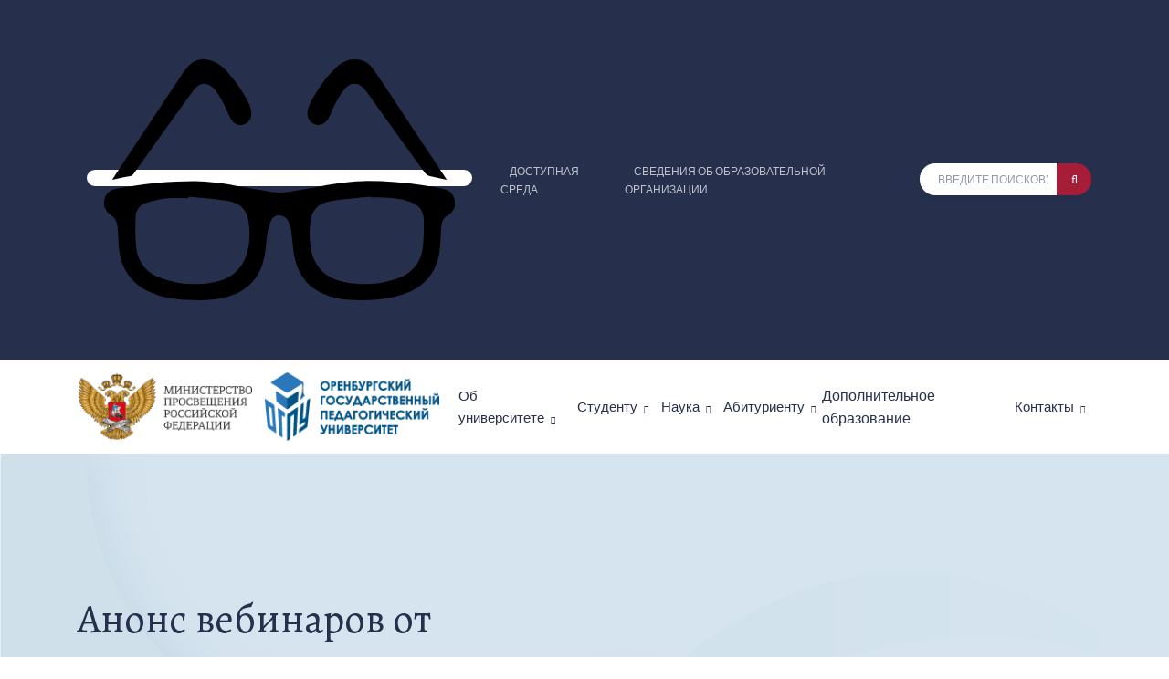

--- FILE ---
content_type: text/html; charset=UTF-8
request_url: https://ospu.ru/about-university/biblioteka/anons-vebinarov-ot-izdatelstva-russkoe-slovo
body_size: 821624
content:
<!DOCTYPE html>
<html lang="ru">
  <head>
    <!-- Title -->
    <title>Анонс вебинаров от издательства "Русское слово" - Оренбургский Государственный Педагогический Университет</title>

    <!-- Required Meta Tags Always Come First -->
    <base href="https://ospu.ru/" />
    <meta charset="UTF-8" />
    <meta name="viewport" content="width=device-width, initial-scale=1, shrink-to-fit=no">
    <meta http-equiv="x-ua-compatible" content="ie=edge">
    
    <meta name="yandex-verification" content="2bf517b539be3f51" />
    <meta name="sputnik-verification" content="Ggfssfp5f2q2rHM8" />
    
    <meta property="og:title" content="Анонс вебинаров от издательства "Русское слово"" />
    <meta property="og:site_name" content="Оренбургский Государственный Педагогический Университет" />
    <meta property="og:url" content="https://ospu.ru/about-university/biblioteka/anons-vebinarov-ot-izdatelstva-russkoe-slovo" />
    <meta property="og:description" content="" />
    <meta property="og:image" content="https://ospu.ru/assets/templates/ospu/img/logo/logo-2021.png" />
    <link rel="image_src" href="https://ospu.ru/assets/templates/ospu/img/logo/logo-2021.png" />

    <!-- Favicon -->
    <link rel="apple-touch-icon" sizes="180x180" href="/assets/templates/ospu/favicons/apple-touch-icon.png">
    <link rel="icon" type="image/png" sizes="32x32" href="/assets/templates/ospu/favicons/favicon-32x32.png">
    <link rel="icon" type="image/png" sizes="16x16" href="/assets/templates/ospu/favicons/favicon-16x16.png">
    <link rel="manifest" href="/assets/templates/ospu/favicons/manifest.json">
    <link rel="shortcut icon" href="/assets/templates/ospu/favicons/favicon.ico">
    <meta name="msapplication-config" content="/assets/templates/ospu/favicons/browserconfig.xml">
    <meta name="theme-color" content="#ffffff">

    <!-- Google Fonts -->
    <link href="https://fonts.googleapis.com/css?family=Barlow:300,400,400i,500,700%7CAlegreya:400" rel="stylesheet">

    <!-- CSS Global Compulsory -->
    <link rel="stylesheet" href="/assets/templates/ospu/vendor/bootstrap/bootstrap.min.css">

    <!-- CSS Implementing Plugins -->
    <link rel="stylesheet" href="/assets/templates/ospu/vendor/icon-awesome/css/font-awesome.min.css">
    <link rel="stylesheet" href="/assets/templates/ospu/vendor/icon-line/css/simple-line-icons.css">
    <link rel="stylesheet" href="/assets/templates/ospu/vendor/icon-line-pro/style.css">
    <link rel="stylesheet" href="/assets/templates/ospu/vendor/icon-hs/style.css">
    <link rel="stylesheet" href="/assets/templates/ospu/vendor/icon-material/material-icons.css">
    <link rel="stylesheet" href="/assets/templates/ospu/vendor/animate.css">
    <link rel="stylesheet" href="/assets/templates/ospu/vendor/hs-megamenu/src/hs.megamenu.css">
    <link rel="stylesheet" href="/assets/templates/ospu/vendor/hamburgers/hamburgers.min.css">
    <link rel="stylesheet" href="/assets/templates/ospu/vendor/slick-carousel/slick/slick.css">
    <link rel="stylesheet" href="/assets/templates/ospu/vendor/fancybox-rutube/jquery.fancybox.css">

    <!-- CSS Unify Theme -->
    <link rel="stylesheet" href="/assets/templates/ospu/css/styles.multipage-education.css">
    <!-- Master Slider -->
    <!-- <link rel="stylesheet" href="/assets/templates/ospu/vendor/master-slider/source/assets/css/masterslider.main.css"> -->
    <link rel="stylesheet" href="/assets/templates/ospu/vendor/ms-3_11/public/assets/css/masterslider.main.css">
    
    <!-- CSS Customization -->
    <link rel="stylesheet" href="/assets/templates/ospu/css/custom.css?t=1769052302">
    <link rel="stylesheet" href="/assets/templates/ospu/css/bvi.min.css">
    
    <link rel="stylesheet" href="/assets/templates/ospu/fonts/krabuler/krabuler.css">
    
    <!-- Yandex.Metrika counter --> <script type="text/javascript" > (function(m,e,t,r,i,k,a){ m[i]=m[i]||function(){( m[i].a=m[i].a||[]).push(arguments)}; m[i].l=1*new Date();k=e.createElement(t),a=e.getElementsByTagName(t)[0],k.async=1,k.src=r,a.parentNode.insertBefore(k,a)}) (window, document, "script", "https://mc.yandex.ru/metrika/tag.js", "ym"); ym(45173130, "init", { clickmap:true, trackLinks:true, accurateTrackBounce:true, webvisor:true, trackHash:true }); </script> <noscript><div><img src="https://mc.yandex.ru/watch/45173130" style="position:absolute; left:-9999px;" alt="" /></div></noscript> <!-- /Yandex.Metrika counter -->
    
    <script type="text/javascript">
       (function(d, t, p) {
           var j = d.createElement(t); j.async = true; j.type = "text/javascript";
           j.src = ("https:" == p ? "https:" : "http:") + "//stat.sputnik.ru/cnt.js";
           var s = d.getElementsByTagName(t)[0]; s.parentNode.insertBefore(j, s);
       })(document, "script", document.location.protocol);
    </script>
    
    <!-- Top.Mail.Ru counter -->
    <script type="text/javascript">
    var _tmr = window._tmr || (window._tmr = []);
    _tmr.push({id: "3356965", type: "pageView", start: (new Date()).getTime()});
    (function (d, w, id) {
      if (d.getElementById(id)) return;
      var ts = d.createElement("script"); ts.type = "text/javascript"; ts.async = true; ts.id = id;
      ts.src = "https://top-fwz1.mail.ru/js/code.js";
      var f = function () {var s = d.getElementsByTagName("script")[0]; s.parentNode.insertBefore(ts, s);};
      if (w.opera == "[object Opera]") { d.addEventListener("DOMContentLoaded", f, false); } else { f(); }
    })(document, window, "tmr-code");
    </script>
    <noscript><div><img src="https://top-fwz1.mail.ru/counter?id=3356965;js=na" style="position:absolute;left:-9999px;" alt="Top.Mail.Ru" /></div></noscript>
    <!-- /Top.Mail.Ru counter -->

  </head>

<body>
<main>
    <div style="display: none;">1055</div>
    <!-- Header -->
      <header id="js-header" class="u-header u-header--static u-header--show-hide u-header--change-appearance u-header--untransitioned g-bg-white" data-header-fix-moment="800" data-header-fix-effect="slide">
        <div class="u-header__section g-transition-0_5 g-mt-0" data-header-fix-moment-exclude="g-mt-0" data-header-fix-moment-classes="g-mt-minus-50 g-mt-minus-70--md u-shadow-v19">
          <!-- Topbar -->
          <div class="g-bg-main">
            <div class="container g-py-5">
              <ul class="list-inline d-flex align-items-center g-mb-0">
                <li class="list-inline-item d-inline-block">
                  <!-- <a class="u-link-v5 g-brd-around g-brd-white-opacity-0_2 g-color-white-opacity-0_7 g-color-white--hover g-font-size-12 g-rounded-20 text-uppercase g-px-20 g-py-10" href="page-apply-1.html">Apply for Fall intake</a> -->

                  <a href="javascript:void(0);" itemprop="Copy" id="sv_on" title="Версия для слабовидящих" class="bvi-open u-link-v5 u-shadow-v19 g-brd-around g-color-white--hover g-bg-white g-bg-main--hover g-brd-white--hover g-font-size-12 text-uppercase g-rounded-20 g-px-18 g-py-1 g-ml-10">
                    <svg version="1.1" id="glasses-obj" xmlns="http://www.w3.org/2000/svg" xmlns:xlink="http://www.w3.org/1999/xlink" x="0px" y="0px" width="384px" height="384px" viewBox="0 0 384 384" enable-background="new 0 0 384 384" xml:space="preserve"><g>
  <path fill-rule="evenodd" clip-rule="evenodd" d="M383.976,221.173c-1.448,4.735-4.374,7.941-8.763,10.505
		c-5.448,3.184-5.831,9.253-6.264,14.896c-0.592,7.715-0.567,15.5-1.578,23.153c-3.034,22.992-15.563,38.702-37.331,46.81
		c-19.963,7.437-40.771,8.151-61.701,6.996c-10.516-0.581-20.776-2.815-30.352-7.448c-17.975-8.695-27.086-23.743-30.087-42.881
		c-1.37-8.735-1.867-17.605-3.167-26.353c-0.504-3.386-1.704-6.837-3.337-9.851c-4.23-7.806-15.134-8.039-18.639,0.053
		c-2.811,6.489-4.337,13.809-4.999,20.893c-1.026,10.992-1.949,21.908-6.457,32.117c-6.676,15.122-18.421,24.5-33.982,29.438
		c-15.655,4.967-31.744,4.999-47.868,4.012c-14.139-0.867-27.998-3.188-40.996-9.306c-18.632-8.77-28.858-23.701-31.748-43.732
		c-1.102-7.635-1.175-15.424-1.598-23.149c-0.414-7.554-2.075-14.071-9.661-18.109c-2.521-1.341-3.655-5.287-5.424-8.042
		c0-2.25,0-4.5,0-6.749c1.64-7.781,7.127-11.678,14.334-12.865c14.885-2.449,29.808-4.867,44.809-6.356
		c13.026-1.293,26.177-1.628,39.279-1.777c19.332-0.22,38.21,3.684,57.122,7.154c9.689,1.777,19.388,3.599,29.153,4.836
		c12.186,1.544,24.094-1.118,36.004-3.318c20.978-3.875,41.861-8.39,63.338-8.721c21.287-0.327,42.43,1.37,63.482,4.288
		c7.407,1.027,14.785,2.344,22.109,3.853c7.179,1.479,12.688,5.121,14.321,12.906C383.976,216.674,383.976,218.924,383.976,221.173z
		 M92.372,210.383c-0.034,0.584-0.069,1.168-0.104,1.753c-7.616,0-15.305-0.653-22.829,0.18c-7.86,0.871-15.736,2.623-23.281,5.011
		c-6.927,2.193-11.414,7.748-11.654,15.102c-0.366,11.197-0.542,22.504,0.588,33.623c1.695,16.691,11.429,28.082,26.983,33.788
		c20.179,7.402,41.059,8.382,61.952,3.59c14.315-3.283,24.912-11.794,30.584-25.7c4.952-12.138,5.368-24.838,3.915-37.612
		c-1.651-14.51-8.029-22.31-22.329-24.805C121.742,212.791,106.993,211.957,92.372,210.383z M291.723,211.347
		c-0.038-0.319-0.076-0.638-0.114-0.957c-14.741,1.594-29.607,2.473-44.189,4.992c-13.64,2.356-20.452,10.347-21.733,24.041
		c-0.762,8.145-0.785,16.515,0.161,24.633c2.501,21.449,15.608,35.833,36.705,40.022c19.42,3.856,38.863,2.887,57.666-3.563
		c16.172-5.549,26.551-16.766,28.69-34.123c1.125-9.136,1.158-18.433,1.261-27.662c0.148-13.287-5.154-20.101-17.917-23.599
		C318.97,211.49,305.326,211.595,291.723,211.347z"/>
  <path fill-rule="evenodd" clip-rule="evenodd" d="M8.783,191.995c4.336-6.574,8.649-13.124,12.974-19.666
		c20.923-31.654,41.829-63.32,62.806-94.938c2.201-3.317,4.655-6.503,7.297-9.479c6.992-7.877,15.604-9.607,25.493-6.426
		c5.99,1.927,11.018,5.262,15.237,9.824c10.656,11.521,19.685,24.23,26.545,38.337c1.604,3.298,2.127,7.453,2.015,11.18
		c-0.168,5.549-4.26,9.751-9.29,10.866c-4.9,1.087-10.346-1.248-12.939-6.166c-3.195-6.059-5.777-12.44-8.952-18.51
		c-2.303-4.404-4.784-8.804-7.807-12.727c-7.935-10.29-17.159-10.209-24.814,0.292c-13.459,18.459-26.664,37.104-39.971,55.674
		c-8.217,11.467-16.457,22.917-24.611,34.429c-1.45,2.047-3.004,3.239-5.657,3.644C21.1,189.246,15.171,190.682,8.783,191.995z"/>
  <path fill-rule="evenodd" clip-rule="evenodd" d="M375.14,191.951c-6.293-1.281-12.397-2.34-18.388-3.848
		c-1.943-0.489-4.143-1.758-5.289-3.345c-20.976-29.048-41.805-58.201-62.677-87.324c-1.235-1.724-2.466-3.468-3.867-5.053
		c-6.558-7.415-14.652-7.713-21.223-0.199c-3.571,4.084-6.385,8.911-9.065,13.67c-2.563,4.548-4.505,9.446-6.733,14.184
		c-0.742,1.579-1.455,3.178-2.308,4.698c-3.185,5.676-8.581,8.273-13.98,6.795c-5.707-1.563-9.711-6.999-8.947-13.456
		c0.455-3.854,1.72-7.854,3.59-11.255c7.782-14.149,16.488-27.75,28.616-38.63c7.376-6.615,16.231-9.802,26.284-7.391
		c6.419,1.539,10.87,6.078,14.47,11.257c6.979,10.042,13.711,20.258,20.464,30.456c19.156,28.932,38.272,57.891,57.402,86.842
		C374.034,190.177,374.55,191.022,375.14,191.951z"/>
</g>
</svg></a>
                </li>

                <li class="list-inline-item d-none d-lg-inline-block" style="font-size: 1px; position: relative;">
                  <a id="jump-to-dropdown-invoker-ospu" href="javascript:void(0);" title="Система дистанционного обучения ФГБОУ ВО ОГПУ"
                     class="eies-button g-brd-white"
                     style="font-size: 1px;"
                     aria-controls="eies-dropdown"
                     aria-haspopup="true"
                     aria-expanded="false"
                     data-dropdown-event="hover"
                     data-dropdown-target="#eies-dropdown"
                     data-dropdown-type="css-animation"
                     data-dropdown-duration="100"
                     data-dropdown-hide-on-scroll="true"
                     data-dropdown-animation-in="fadeIn"
                     data-dropdown-animation-out="fadeOut">
                      
                  </a>
                  
                  <ul id="eies-dropdown" class="list-unstyled u-shadow-v39 g-brd-around g-brd-4 g-brd-white g-bg-secondary g-pos-abs g-left-0 g-z-index-99 g-mt-5"
                      aria-labelledby="jump-to-dropdown-invoker-ospu">
                    <li class="dropdown-item g-brd-bottom g-brd-2 g-brd-white g-px-0 g-py-2">
                      <a class="nav-link d-flex align-items-center g-color-main g-color-primary--hover g-bg-secondary-dark-v2--hover g-font-size-default" href="https://eios.ospu.ru/" target="_blank">
                        Вход для студентов 1-3 курсов
                      </a>
                    </li>
                    <li class="dropdown-item g-px-0 g-py-2">
                      <a class="nav-link d-flex align-items-center g-color-main g-color-primary--hover g-bg-secondary-dark-v2--hover g-font-size-default" href="https://moodle.ospu.ru/" target="_blank">
                        Вход для студентов 4-6 курсов
                      </a>
                    </li>
                  </ul>
                </li>

                <!-- Language -->
                <li class="list-inline-item g-pos-rel ml-lg-auto">
                    <div class="g-py-15">&nbsp;</div>
                </li>
                <!-- End Language -->

                <!-- Jump To -->
                <li class="list-inline-item g-pos-rel">
                  <a id="jump-to-dropdown-invoker" class="d-block d-lg-none u-link-v5 g-color-white-opacity-0_7 g-color-white--hover g-font-size-12 text-uppercase g-py-7" href="#"
                     aria-controls="jump-to-dropdown"
                     aria-haspopup="true"
                     aria-expanded="false"
                     data-dropdown-event="hover"
                     data-dropdown-target="#jump-to-dropdown"
                     data-dropdown-type="css-animation"
                     data-dropdown-duration="0"
                     data-dropdown-hide-on-scroll="true"
                     data-dropdown-animation-in="fadeIn"
                     data-dropdown-animation-out="fadeOut">
                    Дополнительно
                    <i class="g-ml-3 fa fa-angle-down"></i>
                  </a>
                  <ul id="jump-to-dropdown" class="list-unstyled u-shadow-v39 g-brd-around g-brd-4 g-brd-white g-bg-secondary g-pos-abs g-left-0 g-z-index-99 g-mt-13"
                      aria-labelledby="jump-to-dropdown-invoker">
                    <li class="dropdown-item g-brd-bottom g-brd-2 g-brd-white g-px-0 g-py-2">
                      <a class="nav-link g-color-main g-color-primary--hover g-bg-secondary-dark-v2--hover g-font-size-default" href="/sveden/ovz">Доступная среда</a>
                    </li>
                    <li class="dropdown-item g-brd-bottom g-brd-2 g-brd-white g-px-0 g-py-2">
                      <a class="nav-link g-color-main g-color-primary--hover g-bg-secondary-dark-v2--hover g-font-size-default" href="/sveden">Сведения об образовательной организации</a>
                    </li>
                    <li class="dropdown-item g-brd-bottom g-brd-2 g-brd-white g-px-0 g-py-2">
                      <a class="nav-link g-color-main g-color-primary--hover g-bg-secondary-dark-v2--hover g-font-size-default" href="https://eios.ospu.ru/">Вход для студентов 1-3 курсов</a>
                    </li>
                    
                    <li class="dropdown-item g-brd-bottom g-brd-2 g-brd-white g-px-0 g-py-2">
                      <a class="nav-link g-color-main g-color-primary--hover g-bg-secondary-dark-v2--hover g-font-size-default" href="http://moodle.ospu.ru/">Вход для студентов 4-6 курсов</a>
                    </li>
                    <!-- <li class="dropdown-item g-brd-bottom g-brd-2 g-brd-white g-px-0 g-py-2">
                      <a class="nav-link g-color-main g-color-primary--hover g-bg-secondary-dark-v2--hover g-font-size-default" href="page-help-1.html">Help</a>
                    </li>
                    <li class="dropdown-item g-brd-bottom g-brd-2 g-brd-white g-px-0 g-py-2">
                      <a class="nav-link g-color-main g-color-primary--hover g-bg-secondary-dark-v2--hover g-font-size-default" href="page-contacts-1.html">Contacts</a>
                    </li> -->
                    <li class="dropdown-item g-px-0 g-py-2">
                      <a class="nav-link g-color-white g-bg-primary g-bg-primary-light-v1--hover g-font-size-default" href="/login">Войти</a>
                    </li>
                  </ul>
                </li>
                <!-- End Jump To -->

                <!-- Links -->
                <li class="list-inline-item d-none d-lg-inline-block">
                  <a class="u-link-v5 g-color-white-opacity-0_7 g-color-white--hover g-font-size-12 text-uppercase g-px-10 g-py-15" href="/sveden/ovz">Доступная среда</a>
                </li>
                <li class="list-inline-item d-none d-lg-inline-block">
                  <a class="u-link-v5 g-color-white-opacity-0_7 g-color-white--hover g-font-size-12 text-uppercase g-px-10 g-py-15" href="/sveden">Сведения об образовательной организации</a>
                </li>

                
                
<!--                <li class="list-inline-item d-none d-lg-inline-block">
                  <a class="u-link-v5 u-shadow-v19 g-color-white--hover g-bg-white g-bg-primary--hover g-font-size-12 text-uppercase g-rounded-20 g-px-18 g-py-8 g-ml-10" href="/login">Войти</a>
                </li>
-->                
                
                <!-- End Links -->

                <!-- Search -->
                <li class="list-inline-item g-ml-15--lg ml-auto">
  <form id="searchform-1" class="input-group u-shadow-v19 g-brd-primary--focus g-rounded-20" action="search" method="get">
    <input class="form-control g-brd-none g-bg-white g-font-size-12 text-uppercase g-rounded-left-20 g-pl-20 g-py-9" type="text"  name="search" id="search" value="" placeholder="Введите поисковую фразу" />
    <input type="hidden" name="id" value="1298" />
        
    <button class="btn input-group-addon d-flex align-items-center g-brd-none g-color-white g-bg-primary g-bg-primary-light-v1--hover g-font-size-13 g-rounded-right-20 g-transition-0_2" type="submit">
      <i class="fa fa-search"></i>
    </button>
  </form>
</li>
                <!-- <li class="list-inline-item g-ml-15--lg ml-auto">
                  <form id="searchform-1" class="input-group u-shadow-v19 g-brd-primary--focus g-rounded-20">
                    <input class="form-control g-brd-none g-bg-white g-font-size-12 text-uppercase g-rounded-left-20 g-pl-20 g-py-9" type="text" placeholder="Search here ...">
                    <button class="btn input-group-addon d-flex align-items-center g-brd-none g-color-white g-bg-primary g-bg-primary-light-v1--hover g-font-size-13 g-rounded-right-20 g-transition-0_2" type="button">
                      <i class="fa fa-search"></i>
                    </button>
                  </form>
                </li> -->
                <!-- End Search -->
              </ul>
            </div>
          </div>
          <!-- End Topbar -->

          <div class="container">
            <!-- Nav -->
            <nav class="js-mega-menu navbar navbar-expand-lg g-px-0 g-py-5 g-py-10--lg">
              <!-- Logo Edu Org -->
              <a class="navbar-brand g-max-width-170 g-max-width-200--lg" href="https://edu.gov.ru" target="_blank">
                <img class="img-fluid g-hidden-lg-down" src="/assets/templates/ospu/img/logo/edu_gov_ru_logo.png" alt="Logo">
                <img class="img-fluid g-width-80 g-hidden-md-down g-hidden-xl-up" src="/assets/templates/ospu/img/logo/edu_gov_ru_logo.png " alt="Logo">
                <img class="img-fluid g-hidden-lg-up" src="/assets/templates/ospu/img/logo/edu_gov_ru_logo.png" alt="Logo">
              </a>
              <!-- End Edu Org Logo -->
              
              <!-- Logo -->
              <a class="navbar-brand g-max-width-170 g-max-width-200--lg" href="/">
                <img class="img-fluid g-hidden-lg-down" src="/assets/templates/ospu/img/logo/logo-2021.png" alt="Logo">
                <img class="img-fluid g-width-80 g-hidden-md-down g-hidden-xl-up" src="/assets/templates/ospu/img/logo/logo-2021.png" alt="Logo">
                <img class="img-fluid g-hidden-lg-up" src="/assets/templates/ospu/img/logo/logo-2021.png" alt="Logo">
              </a>
              <!-- End Logo -->

              <!-- Responsive Toggle Button -->
              <button class="navbar-toggler navbar-toggler-right btn g-line-height-1 g-brd-none g-pa-0" type="button"
                      aria-label="Toggle navigation"
                      aria-expanded="false"
                      aria-controls="navBar"
                      data-toggle="collapse"
                      data-target="#navBar">
                <span class="hamburger hamburger--slider g-px-0">
                  <span class="hamburger-box">
                    <span class="hamburger-inner"></span>
                  </span>
                </span>
              </button>
              <!-- End Responsive Toggle Button -->

              <!-- Navigation -->
              <div id="navBar" class="collapse navbar-collapse">
                <ul  class="navbar-nav align-items-lg-center g-py-30 g-py-0--lg ml-auto"><li class="hs-has-sub-menu nav-item first active" data-animation-in="fadeIn" data-animation-out="fadeOut"><a href="about-university/" id="nav-link--about-university"  class="nav-link g-color-primary--hover g-font-size-15" aria-haspopup="true" aria-expanded="false" aria-controls="nav-submenu--about-university">Об университете</a><ul id="nav-submenu--about-university"  class="hs-sub-menu list-unstyled u-shadow-v11 g-brd-top g-brd-main g-brd-top g-min-width-220" aria-labelledby="nav-link--about-university"><li class="dropdown-item hs-has-sub-menu nav-item first" data-animation-in="fadeIn" data-animation-out="fadeOut"><a href="about-university/instituti-fakulteti-kafedri/" id="nav-link--instituti-fakulteti-kafedri"  class="nav-link g-color-primary--hover g-font-size-15" aria-haspopup="true" aria-expanded="false" aria-controls="nav-submenu--instituti-fakulteti-kafedri">Институты, факультеты, кафедры</a><ul id="nav-submenu--instituti-fakulteti-kafedri"  class="hs-sub-menu list-unstyled u-shadow-v11 g-brd-top g-brd-main g-brd-top g-min-width-220" aria-labelledby="nav-link--instituti-fakulteti-kafedri"><li class="dropdown-item"><a class="nav-link g-font-size-15 g-color-primary--hover" href="about-university/instituti-fakulteti-kafedri/institut-doshkolnogo-i-nachalnogo-obrazovanija/" >Институт дошкольного и начального образования</a></li><li class="dropdown-item"><a class="nav-link g-font-size-15 g-color-primary--hover" href="about-university/instituti-fakulteti-kafedri/institut-fizicheskoj-kultury-i-sporta/" >Институт физической культуры и спорта</a></li><li class="dropdown-item"><a class="nav-link g-font-size-15 g-color-primary--hover" href="about-university/instituti-fakulteti-kafedri/institut-estestvoznanija-i-ekonomiki/" >Институт естествознания и экономики</a></li><li class="dropdown-item"><a class="nav-link g-font-size-15 g-color-primary--hover" href="about-university/instituti-fakulteti-kafedri/institut-pedagogiki-i-psihologii/" >Институт педагогики и психологии</a></li><li class="dropdown-item"><a class="nav-link g-font-size-15 g-color-primary--hover" href="about-university/instituti-fakulteti-kafedri/istoricheskij-fakultet/" >Исторический факультет</a></li><li class="dropdown-item"><a class="nav-link g-font-size-15 g-color-primary--hover" href="about-university/instituti-fakulteti-kafedri/fakultet-inostrannih-jazikov/" >Факультет иностранных языков</a></li><li class="dropdown-item"><a class="nav-link g-font-size-15 g-color-primary--hover" href="about-university/instituti-fakulteti-kafedri/fiziko-matematicheskij-fakultet/" >Физико-математический факультет</a></li><li class="dropdown-item"><a class="nav-link g-font-size-15 g-color-primary--hover" href="about-university/instituti-fakulteti-kafedri/filologicheskij-fakultet/" >Филологический факультет</a></li><li class="dropdown-item"><a class="nav-link g-font-size-15 g-color-primary--hover" href="about-university/instituti-fakulteti-kafedri/kafedra-inostrannih-jazikov" >Кафедра иностранных языков</a></li></ul></li><li class="dropdown-item"><a class="nav-link g-font-size-15 g-color-primary--hover" href="quantorium/" >Педагогический технопарк "Кванториум"</a></li><li class="dropdown-item"><a class="nav-link g-font-size-15 g-color-primary--hover" href="texnopark/" >Технопарк универсальных педагогических компетенций</a></li><li class="dropdown-item"><a class="nav-link g-font-size-15 g-color-primary--hover" href="about-university/biblioteka/" >Библиотека</a></li><li class="dropdown-item"><a class="nav-link g-font-size-15 g-color-primary--hover" href="about-university/centr-testirovanija-grazhdan-zarubezhnih-stran" >Центр тестирования иностранных граждан</a></li><li class="dropdown-item hs-has-sub-menu nav-item" data-animation-in="fadeIn" data-animation-out="fadeOut"><a href="about-university/olimpiadi-i-konkursi/" id="nav-link--olimpiadi-i-konkursi"  class="nav-link g-color-primary--hover g-font-size-15" aria-haspopup="true" aria-expanded="false" aria-controls="nav-submenu--olimpiadi-i-konkursi">Олимпиады и конкурсы</a><ul id="nav-submenu--olimpiadi-i-konkursi"  class="hs-sub-menu list-unstyled u-shadow-v11 g-brd-top g-brd-main g-brd-top g-min-width-220" aria-labelledby="nav-link--olimpiadi-i-konkursi"><li class="dropdown-item"><a class="nav-link g-font-size-15 g-color-primary--hover" href="about-university/olimpiadi-i-konkursi/olimpiadi-i-konkursi-dlja-shkolnikov/" >Олимпиады и конкурсы для школьников</a></li><li class="dropdown-item"><a class="nav-link g-font-size-15 g-color-primary--hover" href="about-university/olimpiadi-i-konkursi/olimpiadi-i-konkursi-dlja-studentov/" >Олимпиады и конкурсы для студентов</a></li></ul></li><li class="dropdown-item"><a class="nav-link g-font-size-15 g-color-primary--hover" href="about-university/protivodejstvie-korrupcii" >Противодействие коррупции</a></li><li class="dropdown-item"><a class="nav-link g-font-size-15 g-color-primary--hover" href="about-university/protivodejstvie-terrorizmu-i-ego-ideologii" >Противодействие терроризму и его идеологии</a></li><li class="dropdown-item"><a class="nav-link g-font-size-15 g-color-primary--hover" href="about-university/sistema-antiplagiat" >Система Антиплагиат</a></li><li class="dropdown-item hs-has-sub-menu nav-item" data-animation-in="fadeIn" data-animation-out="fadeOut"><a href="about-university/electronic-appeals/" id="nav-link--electronic-appeals"  class="nav-link g-color-primary--hover g-font-size-15" aria-haspopup="true" aria-expanded="false" aria-controls="nav-submenu--electronic-appeals">Электронные обращения</a><ul id="nav-submenu--electronic-appeals"  class="hs-sub-menu list-unstyled u-shadow-v11 g-brd-top g-brd-main g-brd-top g-min-width-220" aria-labelledby="nav-link--electronic-appeals"><li class="dropdown-item"><a class="nav-link g-font-size-15 g-color-primary--hover" href="about-university/request-for-certificate" >Заявка на получение справки</a></li></ul></li><li class="dropdown-item"><a class="nav-link g-font-size-15 g-color-primary--hover" href="about-university/assocziacziya-veteranov-pedagogicheskogo-truda" >Ассоциация ветеранов педагогического  труда</a></li><li class="dropdown-item"><a class="nav-link g-font-size-15 g-color-primary--hover" href="about-university/uchenyij-sovet-universiteta" >Ученый совет Университета</a></li><li class="dropdown-item hs-has-sub-menu nav-item" data-animation-in="fadeIn" data-animation-out="fadeOut"><a href="about-university/arh_lab/" id="nav-link--arh_lab"  class="nav-link g-color-primary--hover g-font-size-15" aria-haspopup="true" aria-expanded="false" aria-controls="nav-submenu--arh_lab">Археологическая лаборатория ОГПУ</a><ul id="nav-submenu--arh_lab"  class="hs-sub-menu list-unstyled u-shadow-v11 g-brd-top g-brd-main g-brd-top g-min-width-220" aria-labelledby="nav-link--arh_lab"><li class="dropdown-item"><a class="nav-link g-font-size-15 g-color-primary--hover" href="about-university/arh_lab/obshhaya-informacziya" >Общая информация</a></li><li class="dropdown-item"><a class="nav-link g-font-size-15 g-color-primary--hover" href="about-university/arh_lab/obrazovatelnaya-deyatelnost" >Образовательная деятельность</a></li><li class="dropdown-item"><a class="nav-link g-font-size-15 g-color-primary--hover" href="about-university/arh_lab/meropriyatiya" >Мероприятия</a></li><li class="dropdown-item"><a class="nav-link g-font-size-15 g-color-primary--hover" href="about-university/arh_lab/materialno-texnicheskaya-baza" >Материально-техническая база</a></li><li class="dropdown-item"><a class="nav-link g-font-size-15 g-color-primary--hover" href="about-university/arh_lab/sotrudniki" >Сотрудники</a></li><li class="dropdown-item"><a class="nav-link g-font-size-15 g-color-primary--hover" href="about-university/arh_lab/dokumentyi" >Документы</a></li><li class="dropdown-item"><a class="nav-link g-font-size-15 g-color-primary--hover" href="about-university/arh_lab/kontaktnyie-dannyie" >Контактные данные</a></li></ul></li><li class="dropdown-item"><a class="nav-link g-font-size-15 g-color-primary--hover" href="about-university/liczenzirovanie-obrazovatelnyix-programm" >Лицензирование и аккредитация образовательных программ</a></li><li class="dropdown-item"><a class="nav-link g-font-size-15 g-color-primary--hover" href="https://ovz.ospu.ru/" >Взаимодействие педагогов и родителей: методическое сопровождение цифровой социализации обучающихся с ОВЗ</a></li><li class="dropdown-item"><a class="nav-link g-font-size-15 g-color-primary--hover" href="about-university/pamyatka-dlya-inostrannogo-grazhdanina-o-pravilax-prebyivaniya-v-rossijskoj-federaczii/" >Памятка для иностранного гражданина о правилах пребывания в Российской Федерации</a></li></ul></li><li class="hs-has-sub-menu nav-item" data-animation-in="fadeIn" data-animation-out="fadeOut"><a href="student/" id="nav-link--student"  class="nav-link g-color-primary--hover g-font-size-15" aria-haspopup="true" aria-expanded="false" aria-controls="nav-submenu--student">Студенту</a><ul id="nav-submenu--student"  class="hs-sub-menu list-unstyled u-shadow-v11 g-brd-top g-brd-main g-brd-top g-min-width-220" aria-labelledby="nav-link--student"><li class="dropdown-item"><a class="nav-link g-font-size-15 g-color-primary--hover" href="student/zaochnaja-forma-obuchenija-grafiki-uchebnogo-processa" >Заочная форма обучения - Графики учебного процесса</a></li><li class="dropdown-item"><a class="nav-link g-font-size-15 g-color-primary--hover" href="student/gosudarstvennaya-itogovaya-attestacziya" >Государственная итоговая аттестация</a></li><li class="dropdown-item"><a class="nav-link g-font-size-15 g-color-primary--hover" href="student/trudoustrojstvo-vipusknikov" >Трудоустройство выпускников</a></li><li class="dropdown-item hs-has-sub-menu nav-item" data-animation-in="fadeIn" data-animation-out="fadeOut"><a href="student/otdel-soczialnoj-i-vospitatelnoj-rabotyi/" id="nav-link--otdel-soczialnoj-i-vospitatelnoj-rabotyi"  class="nav-link g-color-primary--hover g-font-size-15" aria-haspopup="true" aria-expanded="false" aria-controls="nav-submenu--otdel-soczialnoj-i-vospitatelnoj-rabotyi">Отдел воспитательной работы и молодежной политики</a><ul id="nav-submenu--otdel-soczialnoj-i-vospitatelnoj-rabotyi"  class="hs-sub-menu list-unstyled u-shadow-v11 g-brd-top g-brd-main g-brd-top g-min-width-220" aria-labelledby="nav-link--otdel-soczialnoj-i-vospitatelnoj-rabotyi"><li class="dropdown-item"><a class="nav-link g-font-size-15 g-color-primary--hover" href="student/otdel-soczialnoj-i-vospitatelnoj-rabotyi/obedinennyij-studencheskij-sovet-ogpu/" >Объединенный Студенческий Совет ОГПУ</a></li><li class="dropdown-item"><a class="nav-link g-font-size-15 g-color-primary--hover" href="student/otdel-soczialnoj-i-vospitatelnoj-rabotyi/studencheskie-czentryi/" >Студенческие центры</a></li><li class="dropdown-item"><a class="nav-link g-font-size-15 g-color-primary--hover" href="student/otdel-soczialnoj-i-vospitatelnoj-rabotyi/studencheskie-klubyi/" >Студенческие клубы</a></li><li class="dropdown-item"><a class="nav-link g-font-size-15 g-color-primary--hover" href="student/otdel-soczialnoj-i-vospitatelnoj-rabotyi/shtab-studencheskix-otryadov-sozvezdie/" >Штаб студенческих отрядов «Созвездие»</a></li><li class="dropdown-item"><a class="nav-link g-font-size-15 g-color-primary--hover" href="student/otdel-soczialnoj-i-vospitatelnoj-rabotyi/obshhezhitiya" >Общежития</a></li></ul></li><li class="dropdown-item"><a class="nav-link g-font-size-15 g-color-primary--hover" href="https://ospu.nlabs.su" target="_blank">Электронное расписание</a></li><li class="dropdown-item"><a class="nav-link g-font-size-15 g-color-primary--hover" href="https://abiturient.ospu.ru/" target="_blank">Личный кабинет студента</a></li><li class="dropdown-item"><a class="nav-link g-font-size-15 g-color-primary--hover" href="student/poleznaya-informacziya" >Полезная информация</a></li><li class="dropdown-item"><a class="nav-link g-font-size-15 g-color-primary--hover" href="student/edinoe-okno-dlya-molodyix-semej" >Единое окно для молодых семей</a></li></ul></li><li class="hs-has-sub-menu nav-item" data-animation-in="fadeIn" data-animation-out="fadeOut"><a href="science/" id="nav-link--science"  class="nav-link g-color-primary--hover g-font-size-15" aria-haspopup="true" aria-expanded="false" aria-controls="nav-submenu--science">Наука</a><ul id="nav-submenu--science"  class="hs-sub-menu list-unstyled u-shadow-v11 g-brd-top g-brd-main g-brd-top g-min-width-220" aria-labelledby="nav-link--science"><li class="dropdown-item hs-has-sub-menu nav-item first" data-animation-in="fadeIn" data-animation-out="fadeOut"><a href="science/nauchno-issledovatelskaja-dejatelnost/" id="nav-link--nauchno-issledovatelskaja-dejatelnost"  class="nav-link g-color-primary--hover g-font-size-15" aria-haspopup="true" aria-expanded="false" aria-controls="nav-submenu--nauchno-issledovatelskaja-dejatelnost">Научно-исследовательская деятельность</a><ul id="nav-submenu--nauchno-issledovatelskaja-dejatelnost"  class="hs-sub-menu list-unstyled u-shadow-v11 g-brd-top g-brd-main g-brd-top g-min-width-220" aria-labelledby="nav-link--nauchno-issledovatelskaja-dejatelnost"><li class="dropdown-item"><a class="nav-link g-font-size-15 g-color-primary--hover" href="science/nauchno-issledovatelskaja-dejatelnost/nauchnie-napravlenija" >Научные направления</a></li><li class="dropdown-item"><a class="nav-link g-font-size-15 g-color-primary--hover" href="science/nauchno-issledovatelskaja-dejatelnost/nauchnie-shkoli" >Научные школы</a></li><li class="dropdown-item"><a class="nav-link g-font-size-15 g-color-primary--hover" href="science/nauchno-issledovatelskaja-dejatelnost/nauchno-issledovatelskie-laboratorii-i-centri" >Научно-исследовательские лаборатории и Центры</a></li><li class="dropdown-item"><a class="nav-link g-font-size-15 g-color-primary--hover" href="science/nauchno-issledovatelskaja-dejatelnost/normativnie-dokumenti" >Нормативные документы</a></li></ul></li><li class="dropdown-item hs-has-sub-menu nav-item" data-animation-in="fadeIn" data-animation-out="fadeOut"><a href="science/dissertacionnie-soveti/" id="nav-link--dissertacionnie-soveti"  class="nav-link g-color-primary--hover g-font-size-15" aria-haspopup="true" aria-expanded="false" aria-controls="nav-submenu--dissertacionnie-soveti">Диссертационные советы</a><ul id="nav-submenu--dissertacionnie-soveti"  class="hs-sub-menu list-unstyled u-shadow-v11 g-brd-top g-brd-main g-brd-top g-min-width-220" aria-labelledby="nav-link--dissertacionnie-soveti"><li class="dropdown-item"><a class="nav-link g-font-size-15 g-color-primary--hover" href="science/dissertacionnie-soveti/reglament-provedenija-zasedanij-dissertacionnih-sovetov-v-udalennom-interaktivnom-rezhimereglament-provedenija-zasedanij-dissertacionnih-sovetov-v-udalennom-interaktivnom-rezhime" >Регламент проведения заседаний диссертационных<br />советов в удаленном интерактивном режиме</a></li><li class="dropdown-item"><a class="nav-link g-font-size-15 g-color-primary--hover" href="science/dissertacionnie-soveti/o-prieme-v-doktoranturu-i-prikreplenii-lic-dlja-podgotovki-dissertacij-na-soiskanie-uchenoj-stepeni-kandidata-nauk" >О приеме в докторантуру и прикреплении лиц<br />для подготовки диссертаций на соискание ученой степени<br />кандидата наук без освоения программ подготовки<br />научно-педагогических кадров в</a></li><li class="dropdown-item"><a class="nav-link g-font-size-15 g-color-primary--hover" href="science/dissertacionnie-soveti/dissertacii-predstavlennie-k-zascheite" >Диссертации, представленные к защите</a></li><li class="dropdown-item"><a class="nav-link g-font-size-15 g-color-primary--hover" href="science/dissertacionnie-soveti/otzivi-postupivshie-na-dissertacii-i-avtoreferati-dissertacij" >Отзывы, поступившие на диссертации и авторефераты диссертаций</a></li><li class="dropdown-item"><a class="nav-link g-font-size-15 g-color-primary--hover" href="science/dissertacionnie-soveti/avtoreferati" >Авторефераты</a></li><li class="dropdown-item"><a class="nav-link g-font-size-15 g-color-primary--hover" href="science/dissertacionnie-soveti/protokoli-reshenija-dissertacionnih-sovetov-o-prinjatii-dissertacii-k-zascheite" >Протоколы решения диссертационных советов о принятии диссертации к защите</a></li><li class="dropdown-item"><a class="nav-link g-font-size-15 g-color-primary--hover" href="science/dissertacionnie-soveti/objavlenija-o-zascheite" >Объявления о защите</a></li><li class="dropdown-item"><a class="nav-link g-font-size-15 g-color-primary--hover" href="science/dissertacionnie-soveti/svedenija-o-nauchnih-rukovoditeljah-veduscheej-organizacii-opponentah" >Сведения о научных руководителях, ведущей организации, оппонентах</a></li><li class="dropdown-item"><a class="nav-link g-font-size-15 g-color-primary--hover" href="science/dissertacionnie-soveti/itogi-zascheiti-zakljuchenija-dissertacionnogo-soveta/" >Итоги защиты. Заключения диссертационного совета</a></li><li class="dropdown-item"><a class="nav-link g-font-size-15 g-color-primary--hover" href="science/dissertacionnie-soveti/polozhenie-o-porjadke-podgotovki-zakljuchenija-organizacii-po-dissertacii-na-soiskanie-uchenoj-stepeni-kandidata-nauk-na-soiskanie-uchenoj-stepeni-doktora-nauk" >Положение О порядке подготовки заключения организации<br />по диссертации на соискание ученой степени кандидата наук,<br />на соискание ученой степени доктора наук</a></li><li class="dropdown-item"><a class="nav-link g-font-size-15 g-color-primary--hover" href="science/dissertacionnie-soveti/dokumenti-neobhodimie-k-procedure-zascheiti-dissertacii-na-soiskanie-uchenoj-stepeni-kandidata-nauk-na-soiskanie-uchenoj-stepeni-doktora-nauk" >Документы, необходимые к процедуре защиты диссертации<br />на соискание ученой степени кандидата наук,<br />на соискание ученой степени доктора наук</a></li><li class="dropdown-item"><a class="nav-link g-font-size-15 g-color-primary--hover" href="science/dissertacionnie-soveti/prikazi-po-prikrepleniju-soiskatelej-uchenih-stepenej-k-kafedram-universiteta" >Приказы по прикреплению соискателей ученых степеней к кафедрам университета</a></li></ul></li><li class="dropdown-item"><a class="nav-link g-font-size-15 g-color-primary--hover" href="science/mezhdunarodnie-i-vserossijskie-programmi-konkursi-granti" >Международные и всероссийские программы, конкурсы, гранты</a></li><li class="dropdown-item"><a class="nav-link g-font-size-15 g-color-primary--hover" href="science/itogi-nir" >Итоги НИР</a></li><li class="dropdown-item hs-has-sub-menu nav-item" data-animation-in="fadeIn" data-animation-out="fadeOut"><a href="science/izdatelskaja-dejatelnost" id="nav-link--izdatelskaja-dejatelnost"  class="nav-link g-color-primary--hover g-font-size-15" aria-haspopup="true" aria-expanded="false" aria-controls="nav-submenu--izdatelskaja-dejatelnost">Издательская деятельность</a><ul id="nav-submenu--izdatelskaja-dejatelnost"  class="hs-sub-menu list-unstyled u-shadow-v11 g-brd-top g-brd-main g-brd-top g-min-width-220" aria-labelledby="nav-link--izdatelskaja-dejatelnost"><li class="dropdown-item"><a class="nav-link g-font-size-15 g-color-primary--hover" href="iz-arhiva-izdatelstva" >Из архива издательства</a></li><li class="dropdown-item"><a class="nav-link g-font-size-15 g-color-primary--hover" href="sovremennij-urok-v-uslovijah-vnedrenija-fgos-sbornik-statej" >Современный урок в условиях внедрения ФГОС: опыт, проблемы, перспективы: сборник статей</a></li><li class="dropdown-item"><a class="nav-link g-font-size-15 g-color-primary--hover" href="sovremennij-urok-v-uslovijah-vnedrenija-fgos-tehnologicheskie-karti-i-konspekti-otkritih-urokov" >Современный урок в условиях внедрения ФГОС: опыт, проблемы, перспективы: технологические карты и конспе</a></li><li class="dropdown-item"><a class="nav-link g-font-size-15 g-color-primary--hover" href="geograficheskie-issledovanija-territorialnoj-organizacii-landshaftov-sbornik-nauchnih-statej" >Географические исследования территориальной организации ландшафтов: сборник научных статей</a></li><li class="dropdown-item"><a class="nav-link g-font-size-15 g-color-primary--hover" href="elektronnie-knigi" >Электронные книги</a></li><li class="dropdown-item"><a class="nav-link g-font-size-15 g-color-primary--hover" href="science/izdatelskaja-dejatelnost/izdatelskaja-dejatelnost-licens" >Лицензионные договоры</a></li></ul></li><li class="dropdown-item"><a class="nav-link g-font-size-15 g-color-primary--hover" href="science/studencheskoe-nauchnoe-obscheestvo" >Студенческое научное общество</a></li><li class="dropdown-item"><a class="nav-link g-font-size-15 g-color-primary--hover" href="science/sovet-molodih-uchenih" >Совет молодых ученых</a></li><li class="dropdown-item"><a class="nav-link g-font-size-15 g-color-primary--hover" href="https://vak.minobrnauki.gov.ru/documents#tab=_tab:editions~ " target="_blank">Ссылка на актуальный Перечень рецензируемых научных изданий ВАК Минобрнауки</a></li><li class="dropdown-item"><a class="nav-link g-font-size-15 g-color-primary--hover" href="science/spisok-zhurnalov,-vxodyashhix-v-perechen-vak-i-prinimayushhix-stati-obuchayushhixsya-po-programme-bakalavriata-i-magistraturyi" >Список журналов, входящих в перечень ВАК и принимающих статьи обучающихся по программе бакалавриата и магистратуры</a></li><li class="dropdown-item"><a class="nav-link g-font-size-15 g-color-primary--hover" href="science/naczionalnyie-proektyi-rossii" >Национальные проекты России</a></li></ul></li><li class="hs-has-sub-menu nav-item" data-animation-in="fadeIn" data-animation-out="fadeOut"><a href="entrance/" id="nav-link--entrance"  class="nav-link g-color-primary--hover g-font-size-15" aria-haspopup="true" aria-expanded="false" aria-controls="nav-submenu--entrance">Абитуриенту</a><ul id="nav-submenu--entrance"  class="hs-sub-menu list-unstyled u-shadow-v11 g-brd-top g-brd-main g-brd-top g-min-width-220" aria-labelledby="nav-link--entrance"><li class="dropdown-item hs-has-sub-menu nav-item first" data-animation-in="fadeIn" data-animation-out="fadeOut"><a href="entrance/priem-2025/" id="nav-link--priem-2025"  class="nav-link g-color-primary--hover g-font-size-15" aria-haspopup="true" aria-expanded="false" aria-controls="nav-submenu--priem-2025">Прием 2025</a><ul id="nav-submenu--priem-2025"  class="hs-sub-menu list-unstyled u-shadow-v11 g-brd-top g-brd-main g-brd-top g-min-width-220" aria-labelledby="nav-link--priem-2025"><li class="dropdown-item"><a class="nav-link g-font-size-15 g-color-primary--hover" href="entrance/priem-2025/bakalavriat-i-speczialitet-2025" >Бакалавриат и специалитет 2025</a></li><li class="dropdown-item"><a class="nav-link g-font-size-15 g-color-primary--hover" href="entrance/priem-2025/magistratura-2025" >Магистратура 2025</a></li><li class="dropdown-item"><a class="nav-link g-font-size-15 g-color-primary--hover" href="entrance/priem-2025/aspirantura-2025" >Аспирантура 2025</a></li><li class="dropdown-item"><a class="nav-link g-font-size-15 g-color-primary--hover" href="entrance/priem-2025/srednee-professionalnoe-obrazovanie-2025" >Среднее профессиональное образование 2025</a></li></ul></li><li class="dropdown-item hs-has-sub-menu nav-item" data-animation-in="fadeIn" data-animation-out="fadeOut"><a href="entrance/priem-2026/" id="nav-link--priem-2026"  class="nav-link g-color-primary--hover g-font-size-15" aria-haspopup="true" aria-expanded="false" aria-controls="nav-submenu--priem-2026">Прием 2026</a><ul id="nav-submenu--priem-2026"  class="hs-sub-menu list-unstyled u-shadow-v11 g-brd-top g-brd-main g-brd-top g-min-width-220" aria-labelledby="nav-link--priem-2026"><li class="dropdown-item"><a class="nav-link g-font-size-15 g-color-primary--hover" href="entrance/priem-2026/bakalavriat-i-speczialitet-2026" >Бакалавриат 2026</a></li><li class="dropdown-item"><a class="nav-link g-font-size-15 g-color-primary--hover" href="entrance/priem-2026/magistratura-2026" >Магистратура 2026</a></li><li class="dropdown-item"><a class="nav-link g-font-size-15 g-color-primary--hover" href="entrance/priem-2026/aspirantura-2026" >Аспирантура 2026</a></li></ul></li><li class="dropdown-item hs-has-sub-menu nav-item" data-animation-in="fadeIn" data-animation-out="fadeOut"><a href="entrance/arxiv/" id="nav-link--arxiv"  class="nav-link g-color-primary--hover g-font-size-15" aria-haspopup="true" aria-expanded="false" aria-controls="nav-submenu--arxiv">Архив</a><ul id="nav-submenu--arxiv"  class="hs-sub-menu list-unstyled u-shadow-v11 g-brd-top g-brd-main g-brd-top g-min-width-220" aria-labelledby="nav-link--arxiv"><li class="dropdown-item"><a class="nav-link g-font-size-15 g-color-primary--hover" href="entrance/arxiv/admission-2016" >Прием 2016</a></li><li class="dropdown-item"><a class="nav-link g-font-size-15 g-color-primary--hover" href="entrance/arxiv/admission-2017/" >Прием 2017</a></li><li class="dropdown-item"><a class="nav-link g-font-size-15 g-color-primary--hover" href="entrance/arxiv/admission-2018/" >Прием 2018</a></li><li class="dropdown-item"><a class="nav-link g-font-size-15 g-color-primary--hover" href="entrance/arxiv/admission-2019/" >Прием 2019</a></li><li class="dropdown-item"><a class="nav-link g-font-size-15 g-color-primary--hover" href="entrance/arxiv/admission-2020" >Прием 2020</a></li><li class="dropdown-item"><a class="nav-link g-font-size-15 g-color-primary--hover" href="entrance/arxiv/admission-2021/" >Прием 2021</a></li><li class="dropdown-item"><a class="nav-link g-font-size-15 g-color-primary--hover" href="entrance/arxiv/priem-2022/" >Прием 2022</a></li><li class="dropdown-item"><a class="nav-link g-font-size-15 g-color-primary--hover" href="entrance/arxiv/priem-2023/" >Прием 2023</a></li><li class="dropdown-item"><a class="nav-link g-font-size-15 g-color-primary--hover" href="entrance/arxiv/priem-2024/" >Прием 2024</a></li></ul></li><li class="dropdown-item"><a class="nav-link g-font-size-15 g-color-primary--hover" href="entrance/ask" >Задать вопрос</a></li><li class="dropdown-item"><a class="nav-link g-font-size-15 g-color-primary--hover" href="entrance/priem-na-czelevoe-obuchenie" >Прием на целевое обучение</a></li></ul></li><li class="nav-item" rel="tpl"><a href="https://do.ospu.ru" id="nav-link--additional-education"  class="nav-link g-color-primary--hover g-px-0" aria-haspopup="true" aria-expanded="false" aria-controls="nav-submenu--additional-education">Дополнительное образование</a></li><li class="hs-has-sub-menu nav-item last" data-animation-in="fadeIn" data-animation-out="fadeOut"><a href="kontakti/" id="nav-link--kontakti"  class="nav-link g-color-primary--hover g-font-size-15" aria-haspopup="true" aria-expanded="false" aria-controls="nav-submenu--kontakti">Контакты</a><ul id="nav-submenu--kontakti"  class="hs-sub-menu list-unstyled u-shadow-v11 g-brd-top g-brd-main g-brd-top g-min-width-220" aria-labelledby="nav-link--kontakti"><li class="dropdown-item"><a class="nav-link g-font-size-15 g-color-primary--hover" href="kontakti/contact-details-organization" >Контактные данные организации</a></li><li class="dropdown-item"><a class="nav-link g-font-size-15 g-color-primary--hover" href="kontakti/payment-method" >Способы оплаты</a></li><li class="dropdown-item"><a class="nav-link g-font-size-15 g-color-primary--hover" href="kontakti/refund-policy" >Возврат  денежных средств</a></li><li class="dropdown-item"><a class="nav-link g-font-size-15 g-color-primary--hover" href="kontakti/feedback" >Обратная связь</a></li></ul></li></ul>

              </div>
              <!-- End Navigation -->
            </nav>
            <!-- End Nav -->
          </div>
        </div>
      </header>
      <!-- End Header -->


    <!-- Promo Block -->
    <div class="g-bg-img-hero g-pos-rel" style="background-image: url(assets/templates/ospu/img/bg/bg-img1.png);">
        <div class="container g-pt-100 g-pb-40">
            <div class="row justify-content-lg-between">
                <div class="col-lg-6 g-pt-50--lg">
                    <div class="mb-5">
                        <h1 class="g-font-size-24 g-font-size-45--md mb-4">Анонс вебинаров от издательства "Русское слово"</h1>
                        <!-- <p>Explore all the September events and back-to-school resources to welcome you to campus.</p> -->
                    </div>

                    <!-- <a class="js-go-to btn u-shadow-v33 g-hidden-md-down g-color-white g-bg-primary g-bg-main--hover g-rounded-30 g-px-35 g-py-10" href="#" data-target="#content">Explore Now</a> -->
                </div>

                <div class="col-lg-6 align-self-end">
                    <div class="u-shadow-v40 g-brd-around g-brd-7 g-brd-secondary rounded">
                        <img class="img-fluid rounded" src="" alt="Image Description" style="max-height: 400px !important;">
                    </div>
                </div>
            </div>
        </div>

        <!-- SVG Bottom Background Shape -->
        <svg class="g-pos-abs g-bottom-0" version="1.1" xmlns="http://www.w3.org/2000/svg" xmlns:xlink="http://www.w3.org/1999/xlink" x="0px" y="0px"
             viewBox="0 0 1921 183.5" enable-background="new 0 0 1921 183.5" xml:space="preserve">
              <path fill="#FFFFFF" d="M0,183.5v-142c0,0,507,171,1171,58c0,0,497-93,750,84H0z"/>
            <path opacity="0.2" fill="#FFFFFF" d="M0,183V0c0,0,507,220.4,1171,74.7c0,0,497-119.9,750,108.3H0z"/>
            </svg>
        <!-- End SVG Bottom Background Shape -->
    </div>
    <!-- End Promo Block -->

    <!-- About Current Students -->
    <div id="content" class="container g-py-70">
        <div class="row">
            <div class="col-lg-9 order-lg-2">
                <div class="g-pl-15--lg">
                    <!-- <h2>Анонс вебинаров от издательства "Русское слово"</h2> -->

                    <div class="mb-2">06.05.2022 10:04</div>

                    <p align="center" style="text-align:center; margin-right:0cm; margin-left:0cm"><span style="font-size:12pt"><span style="font-family:&quot;Times New Roman&quot;,&quot;serif&quot;"><a href="https://русское-слово.рф/articles/342370/" style="color:blue; text-decoration:underline"><span style="font-size:13.5pt"><span style="font-family:&quot;Arial&quot;,&quot;sans-serif&quot;"><span style="color:black"><span style="text-decoration:none"><span style="text-underline:none"><img alt="" src="[data-uri]" style="width:482px; height:161px" /></span></span></span></span></span></a></span></span></p>

<p style="text-align:justify; margin-right:0cm; margin-left:0cm"><span style="font-size:12pt"><span style="font-family:&quot;Times New Roman&quot;,&quot;serif&quot;"><span style="font-family:&quot;Calibri&quot;,&quot;sans-serif&quot;"><span style="color:black">Издательство «Русское слово»&nbsp;</span></span><b><span style="font-family:&quot;Calibri&quot;,&quot;sans-serif&quot;"><span style="color:#3c4876">с</span></span></b><span style="font-family:&quot;Calibri&quot;,&quot;sans-serif&quot;"><span style="color:#3c4876">&nbsp;<b>11</b>&nbsp;<b>по 13 мая</b></span></span><b>&nbsp;</b><span style="font-family:&quot;Calibri&quot;,&quot;sans-serif&quot;"><span style="color:black">приглашает педагогов</span></span><br />
<span style="font-family:&quot;Calibri&quot;,&quot;sans-serif&quot;"><a href="https://xn----dtbhthpdbkkaet.xn--p1ai/methodics/webinars/" style="color:blue; text-decoration:underline" target="_blank"><b><span style="color:#3c4876">на вебинары</span></b></a><span style="color:black">. Их<b>&nbsp;</b>главные темы<b>&nbsp;</b>– преподавание русского языка и литературы, математики, физики, подготовка к ЕГЭ, реализация обновлённых ФГОС, духовно-нравственное воспитание школьников.</span></span></span></span></p>

<p style="text-align:justify; margin-right:0cm; margin-left:0cm"><span style="font-size:12pt"><span style="font-family:&quot;Times New Roman&quot;,&quot;serif&quot;"><span style="font-family:&quot;Calibri&quot;,&quot;sans-serif&quot;"><span style="color:black">Обратите внимание на&nbsp;</span></span><b><span style="font-family:&quot;Calibri&quot;,&quot;sans-serif&quot;"><span style="color:#3c4876">авторские вебинары Ольги Мостовой</span></span></b><span style="font-family:&quot;Calibri&quot;,&quot;sans-serif&quot;"><span style="color:black">, кандидата педагогических наук, доцента, заведующего кафедрой начального общего образования Ленинградского областного института развития образования, и&nbsp;</span></span><b><span style="font-family:&quot;Calibri&quot;,&quot;sans-serif&quot;"><span style="color:#3c4876">Надежды Скриповой</span></span></b><span style="font-family:&quot;Calibri&quot;,&quot;sans-serif&quot;"><span style="color:black">, доктора педагогических наук, доцента, заведующего кафедрой начального образования Челябинского института переподготовки<br />
и повышения квалификации работников образования.</span></span></span></span></p>

<p style="text-align:justify; margin-right:0cm; margin-left:0cm"><span style="font-size:12pt"><span style="font-family:&quot;Times New Roman&quot;,&quot;serif&quot;"><span style="font-family:&quot;Calibri&quot;,&quot;sans-serif&quot;"><span style="color:black">Не пропустите&nbsp;</span></span><span style="font-family:&quot;Calibri&quot;,&quot;sans-serif&quot;"><a href="https://xn----dtbhthpdbkkaet.xn--p1ai/methodics/webinars/321864/" style="color:blue; text-decoration:underline" target="_blank"><b><span style="color:#3c4876">«Мастер-класс. Профильный ЕГЭ по математике – решаем легко!»</span></b></a><span style="color:black">, который проведёт&nbsp;</span><b><span style="color:#3c4876">Ирина Мещерякова</span></b><span style="color:black">, кандидат технических наук, лауреат и победитель конкурса «Грант Москвы», заместитель руководителя Информационно-методического центра издательства «Русское слово».</span></span></span></span></p>

<p style="text-align:justify; margin-right:0cm; margin-left:0cm"><span style="font-size:12pt"><span style="font-family:&quot;Times New Roman&quot;,&quot;serif&quot;"><span style="font-family:&quot;Calibri&quot;,&quot;sans-serif&quot;"><span style="color:black">Напоминаем, что</span></span>&nbsp;<span style="font-family:&quot;Calibri&quot;,&quot;sans-serif&quot;"><a href="https://xn----dtbhthpdbkkaet.xn--p1ai/methodics/webinars/" style="color:blue; text-decoration:underline" target="_blank"><b><span style="color:#3c4876">участие в вебинарах бесплатное</span></b></a><span style="color:black">. Требуется только регистрация на сайте издательства «Русское слово». По итогам каждого вебинара участники получают&nbsp;</span><a href="https://xn----dtbhthpdbkkaet.xn--p1ai/upload/medialibrary/eec/webb.jpg" style="color:blue; text-decoration:underline" target="_blank"><b><span style="color:#3c4876">специальные сертификаты</span></b></a><span style="color:black">. Сертификаты оформляются автоматически: их можно скачать в личном кабинете на сайте издательства «Русское слово» после эфира вебинара. Кроме того, каждый участник вебинара получает&nbsp;</span><a href="https://russkoe-slovo.ru/diskontnaya-programma_2/" style="color:blue; text-decoration:underline" target="_blank"><b><span style="color:#3c4876">25 бонусных баллов</span></b></a><span style="color:black">&nbsp;по программе&nbsp;</span><a href="https://russkoe-slovo.ru/diskontnaya-programma_2/" style="color:blue; text-decoration:underline" target="_blank"><b><span style="color:#3c4876">«Золотой ключик»</span></b></a><span style="color:black">. Баллы можно потратить при оформлении заказа<br />
в&nbsp;</span><a href="https://russkoe-slovo.ru/" style="color:blue; text-decoration:underline"><b><span style="color:#3c4876">интернет-магазине</span></b></a><span style="color:black">&nbsp;издательства «Русское слово».</span></span></span></span></p>

<p style="text-align:justify; margin-right:0cm; margin-left:0cm"><span style="font-size:12pt"><span style="font-family:&quot;Times New Roman&quot;,&quot;serif&quot;"><b><span style="font-family:&quot;Calibri&quot;,&quot;sans-serif&quot;"><span style="color:#f16522">Выбрать интересующую вас тему из списка ниже и оформить регистрацию на</span></span></b><span style="font-family:&quot;Calibri&quot;,&quot;sans-serif&quot;"><span style="color:#f16522">&nbsp;<b>вебинар&nbsp;</b></span></span><span style="font-family:&quot;Calibri&quot;,&quot;sans-serif&quot;"><a href="https://xn----dtbhthpdbkkaet.xn--p1ai/methodics/webinars/" style="color:blue; text-decoration:underline" target="_blank"><b><span style="color:#f16522">можно уже сейчас</span></b></a><b><span style="color:#f16522">!</span></b></span></span></span></p>

<p style="text-align:justify; margin-right:0cm; margin-left:0cm"><span style="font-size:12pt"><span style="font-family:&quot;Times New Roman&quot;,&quot;serif&quot;"><a href="https://русское-слово.рф/methodics/webinars/324417/" style="color:blue; text-decoration:underline" target="&quot;_blank&quot;"><img align="left" alt="Описание: Формирование математической грамотности младших школьников" src="[data-uri]" style="width:150px; height:70px; float:left" /></a></span></span><span style="font-size:12pt"><span style="font-family:&quot;Times New Roman&quot;,&quot;serif&quot;"><span style="font-family:&quot;Calibri&quot;,&quot;sans-serif&quot;"><b><span style="color:black">Вебинар&nbsp;</span></b><a href="https://xn----dtbhthpdbkkaet.xn--p1ai/methodics/webinars/324417/" style="color:blue; text-decoration:underline"><b><span style="color:#3c4876">«Формирование математической грамотности младших школьников»</span></b></a>&nbsp;<b><span style="color:#f16522">состоится 11&nbsp;мая в 10:00 (мск).&nbsp;</span></b></span></span></span><span style="font-size:12pt"><span style="font-family:&quot;Times New Roman&quot;,&quot;serif&quot;"><span style="font-family:&quot;Calibri&quot;,&quot;sans-serif&quot;"><span style="color:black">О математической грамотности, её формировании у школьников 1–4&nbsp;классов<br />
и методических аспектах этого процесса на примере учебников «Математика» Б.П.&nbsp;Гейдмана, И.Э.&nbsp;Мишариной, Е.А.&nbsp;Зверевой расскажет&nbsp;</span></span><b><span style="font-family:&quot;Calibri&quot;,&quot;sans-serif&quot;"><span style="color:#3c4876">Ольга Мостова</span></span></b><span style="font-family:&quot;Calibri&quot;,&quot;sans-serif&quot;"><span style="color:black">, кандидат педагогических наук, доцент, заведующий кафедрой начального общего образования ГАОУ ДПО «Ленинградский областной институт развития </span></span><span style="font-family:&quot;Calibri&quot;,&quot;sans-serif&quot;"><span style="color:black">образования».</span></span></span></span></p>

<p style="text-align:justify; margin-right:0cm; margin-left:0cm"><span style="font-size:12pt"><span style="font-family:&quot;Times New Roman&quot;,&quot;serif&quot;"><a href="https://русское-слово.рф/methodics/webinars/340633/" style="color:blue; text-decoration:underline" target="&quot;_blank&quot;"><img align="left" alt="Описание: Читаем о семье" src="[data-uri]" style="width:150px; height:70px; float:left" /></a></span></span><span style="font-size:12pt"><span style="font-family:&quot;Times New Roman&quot;,&quot;serif&quot;"><span style="font-family:&quot;Calibri&quot;,&quot;sans-serif&quot;"><b><span style="color:black">Вебинар&nbsp;</span></b><a href="https://xn----dtbhthpdbkkaet.xn--p1ai/methodics/webinars/340633/" style="color:blue; text-decoration:underline"><b><span style="color:#3c4876">«Читаем о семье»</span></b></a>&nbsp;<b><span style="color:#f16522">состоится 11&nbsp;мая в 11:30 (мск).&nbsp;</span></b></span></span></span><span style="font-size:12pt"><span style="font-family:&quot;Times New Roman&quot;,&quot;serif&quot;"><span style="font-family:&quot;Calibri&quot;,&quot;sans-serif&quot;"><span style="color:black">О формировании ценностного отношения к семье в рамках школьного курса литературы, о современных формах деятельности на уроках словесности и о том, как объединить усилия педагогов и родителей – полноправных участников образовательного процесса, накануне Международного дня семьи </span></span><span style="font-family:&quot;Calibri&quot;,&quot;sans-serif&quot;"><span style="color:black">расскажет&nbsp;</span></span><b><span style="font-family:&quot;Calibri&quot;,&quot;sans-serif&quot;"><span style="color:#3c4876">Ирина Громовик</span></span></b><span style="font-family:&quot;Calibri&quot;,&quot;sans-serif&quot;"><span style="color:black">, методист издательства «Русское слово».</span></span></span></span></p>

<p style="text-align:justify; margin-right:0cm; margin-left:0cm"><span style="font-size:12pt"><span style="font-family:&quot;Times New Roman&quot;,&quot;serif&quot;"><a href="https://русское-слово.рф/methodics/webinars/324419/" style="color:blue; text-decoration:underline" target="&quot;_blank&quot;"><img align="left" alt="Описание: Новые возможности подготовки к ЕГЭ" src="[data-uri]" style="width:150px; height:70px; float:left" /></a></span></span><span style="font-size:12pt"><span style="font-family:&quot;Times New Roman&quot;,&quot;serif&quot;"><span style="font-family:&quot;Calibri&quot;,&quot;sans-serif&quot;"><b><span style="color:black">Вебинар&nbsp;</span></b><a href="https://xn----dtbhthpdbkkaet.xn--p1ai/methodics/webinars/324419/" style="color:blue; text-decoration:underline"><b><span style="color:#3c4876">«Новые возможности подготовки к ЕГЭ»</span></b></a>&nbsp;<b><span style="color:#f16522">состоится 11&nbsp;мая в 13:00 (мск).&nbsp;</span></b></span></span></span><span style="font-size:12pt"><span style="font-family:&quot;Times New Roman&quot;,&quot;serif&quot;"><span style="font-family:&quot;Calibri&quot;,&quot;sans-serif&quot;"><span style="color:black">О новых возможностях подготовки к ЕГЭ с использованием выпущенного издательством «Русское слово» практикума по русскому языку для 10–11&nbsp;классов (автор – Т.А.&nbsp;Кушевич), а также о способах проверить, углубить и закрепить полученные знания, расширить лингвистический и общекультурный кругозор расскажет&nbsp;</span></span><b><span style="font-family:&quot;Calibri&quot;,&quot;sans-serif&quot;"><span style="color:#3c4876">Яна Аксёнова</span></span></b><span style="font-family:&quot;Calibri&quot;,&quot;sans-serif&quot;"><span style="color:black">, </span></span><span style="font-family:&quot;Calibri&quot;,&quot;sans-serif&quot;"><span style="color:black">методист издательства «Русское слово».</span></span></span></span></p>

<p style="text-align:justify; margin-right:0cm; margin-left:0cm"><span style="font-size:12pt"><span style="font-family:&quot;Times New Roman&quot;,&quot;serif&quot;"><a href="https://русское-слово.рф/methodics/webinars/324421/" style="color:blue; text-decoration:underline" target="&quot;_blank&quot;"><img align="left" alt="Описание: Что должно измениться при переходе на обновлённый ФГОС НОО: управленческий аспект" src="[data-uri]" style="width:150px; height:70px; float:left" /></a></span></span><span style="font-size:12pt"><span style="font-family:&quot;Times New Roman&quot;,&quot;serif&quot;"><span style="font-family:&quot;Calibri&quot;,&quot;sans-serif&quot;"><b><span style="color:black">Вебинар&nbsp;</span></b><a href="https://xn----dtbhthpdbkkaet.xn--p1ai/methodics/webinars/324421/" style="color:blue; text-decoration:underline"><b><span style="color:#3c4876">«Что должно измениться при переходе на обновлённый ФГОС НОО: управленческий аспект»</span></b></a><b>&nbsp;<span style="color:#f16522">состоится 12&nbsp;мая в 10:00 (мск).&nbsp;</span></b></span></span></span><span style="font-size:12pt"><span style="font-family:&quot;Times New Roman&quot;,&quot;serif&quot;"><span style="font-family:&quot;Calibri&quot;,&quot;sans-serif&quot;"><span style="color:black">Об эффективных моделях и механизмах реализации обновлённого ФГОС начального общего образования в контексте управленческой деятельности расскажет&nbsp;</span></span><b><span style="font-family:&quot;Calibri&quot;,&quot;sans-serif&quot;"><span style="color:#3c4876">Надежда Скрипова</span></span></b><span style="font-family:&quot;Calibri&quot;,&quot;sans-serif&quot;"><span style="color:black">, доктор педагогических наук, доцент, заведующий кафедрой начального образования ГБУ ДПО «Челябинский институт переподготовки и повышения квалификации работников </span></span><span style="font-family:&quot;Calibri&quot;,&quot;sans-serif&quot;"><span style="color:black">образования».</span></span></span></span></p>

<p style="text-align:justify; margin-right:0cm; margin-left:0cm"><span style="font-size:12pt"><span style="font-family:&quot;Times New Roman&quot;,&quot;serif&quot;"><a href="https://русское-слово.рф/methodics/webinars/340635/" style="color:blue; text-decoration:underline" target="&quot;_blank&quot;"><img align="left" alt="Описание: Оценка образовательных результатов в условиях обновлённых ФГОС на уроке физики" src="[data-uri]" style="width:150px; height:70px; float:left" /></a></span></span><span style="font-size:12pt"><span style="font-family:&quot;Times New Roman&quot;,&quot;serif&quot;"><span style="font-family:&quot;Calibri&quot;,&quot;sans-serif&quot;"><b><span style="color:black">Вебинар&nbsp;</span></b><a href="https://xn----dtbhthpdbkkaet.xn--p1ai/methodics/webinars/340635/" style="color:blue; text-decoration:underline"><b><span style="color:#3c4876">«Оценка образовательных результатов в условиях обновлённых ФГОС на уроке физики»</span></b></a><b>&nbsp;<span style="color:#f16522">состоится 12&nbsp;мая в 12:00 (мск).&nbsp;</span></b></span></span></span><span style="font-size:12pt"><span style="font-family:&quot;Times New Roman&quot;,&quot;serif&quot;"><span style="font-family:&quot;Calibri&quot;,&quot;sans-serif&quot;"><span style="color:black">Об изменении подходов к системе оценивания и о том, что именно учителю физики необходимо поменять в своей работе для соответствия требованиям обновлённого ФГОС, расскажет&nbsp;</span></span><b><span style="font-family:&quot;Calibri&quot;,&quot;sans-serif&quot;"><span style="color:#3c4876">Ирина Мещерякова</span></span></b><span style="font-family:&quot;Calibri&quot;,&quot;sans-serif&quot;"><span style="color:black">, кандидат технических наук, лауреат и победитель конкурса «Грант Москвы», заместитель руководителя Информационно-методического центра издательства «Русское слово».</span></span></span></span></p>

<p style="text-align:justify; margin-right:0cm; margin-left:0cm"><span style="font-size:12pt"><span style="font-family:&quot;Times New Roman&quot;,&quot;serif&quot;"><a href="https://русское-слово.рф/methodics/webinars/321864/" style="color:blue; text-decoration:underline" target="&quot;_blank&quot;"><img align="left" alt="Описание: Мастер-класс. Профильный ЕГЭ по математике — решаем легко!" height="70" src="[data-uri]" style="width:150px; height:70px; float:left" width="150" /></a></span></span><span style="font-size:12pt"><span style="font-family:&quot;Times New Roman&quot;,&quot;serif&quot;"><span style="font-family:&quot;Calibri&quot;,&quot;sans-serif&quot;"><b><span style="color:black">Вебинар&nbsp;</span></b><a href="https://xn----dtbhthpdbkkaet.xn--p1ai/methodics/webinars/321864/" style="color:blue; text-decoration:underline"><b><span style="color:#3c4876">«Мастер-класс. Профильный ЕГЭ по математике – решаем легко!»</span></b></a>&nbsp;<b><span style="color:#f16522">состоится 12&nbsp;мая в 14:00 (мск).&nbsp;</span></b></span></span></span><span style="font-size:12pt"><span style="font-family:&quot;Times New Roman&quot;,&quot;serif&quot;"><span style="font-family:&quot;Calibri&quot;,&quot;sans-serif&quot;"><span style="color:black">В прямом эфире несколько заданий одного из вариантов ЕГЭ по математике профильного уровня решит&nbsp;</span></span><b><span style="font-family:&quot;Calibri&quot;,&quot;sans-serif&quot;"><span style="color:#3c4876">Ирина Мещерякова</span></span></b><span style="font-family:&quot;Calibri&quot;,&quot;sans-serif&quot;"><span style="color:black">, кандидат технических наук, лауреат и победитель конкурса «Грант Москвы», заместитель руководителя </span></span><span style="font-family:&quot;Calibri&quot;,&quot;sans-serif&quot;"><span style="color:black">Информационно-методического центра издательства «Русское слово».</span></span></span></span></p>

<p style="text-align:justify; margin-right:0cm; margin-left:0cm"><span style="font-size:12pt"><span style="font-family:&quot;Times New Roman&quot;,&quot;serif&quot;"><a href="https://русское-слово.рф/methodics/webinars/324430/" style="color:blue; text-decoration:underline" target="&quot;_blank&quot;"><img align="left" alt="Описание: ЕГЭ по русскому языку: задание №1. Проблемы и решения, работа на перспективу" src="[data-uri]" style="width:150px; height:70px; float:left" /></a><span style="font-family:&quot;Calibri&quot;,&quot;sans-serif&quot;"><b><span style="color:black">Вебинар&nbsp;</span></b><a href="https://xn----dtbhthpdbkkaet.xn--p1ai/methodics/webinars/324430/" style="color:blue; text-decoration:underline"><b><span style="color:#3c4876">«ЕГЭ по русскому языку: задание №1. Проблемы и решения, работа на перспективу»</span></b></a>&nbsp;<b><span style="color:#f16522">состоится 13&nbsp;мая в 13:00 (мск).&nbsp;</span></b></span></span></span><span style="font-size:12pt"><span style="font-family:&quot;Times New Roman&quot;,&quot;serif&quot;"><span style="font-family:&quot;Calibri&quot;,&quot;sans-serif&quot;"><span style="color:black">Об умении перерабатывать информацию относительной поставленной задачи (задание №1, КИМы итоговой аттестации) и возможностях УМК «Русский язык» и «Русский родной язык» (5–9 классы) для системной работы в этом направлении расскажет&nbsp;</span></span><b><span style="font-family:&quot;Calibri&quot;,&quot;sans-serif&quot;"><span style="color:#3c4876">Ирина Громовик</span></span></b><span style="font-family:&quot;Calibri&quot;,&quot;sans-serif&quot;"><span style="color:black">, методист издательства «Русское слово».</span></span></span></span></p>

<p style="text-align:justify; margin-right:0cm; margin-left:0cm"><span style="font-size:12pt"><span style="font-family:&quot;Times New Roman&quot;,&quot;serif&quot;"><span style="font-family:&quot;Calibri&quot;,&quot;sans-serif&quot;"><span style="color:black">Обратите внимание на возможность бесплатно воспользоваться обширным&nbsp;</span></span><span style="font-family:&quot;Calibri&quot;,&quot;sans-serif&quot;"><a href="https://xn----dtbhthpdbkkaet.xn--p1ai/methodics/webinars/archive/" style="color:blue; text-decoration:underline" target="_blank"><b><span style="color:#3c4876">архивом уже состоявшихся вебинаров</span></b></a><span style="color:#3c4876">,&nbsp;</span><span style="color:black">размещённым на сайте издательства «Русское слово». Для вашего удобства вебинары в архиве сгруппированы по предметным областям.</span></span></span></span></p>

<p align="center" style="text-align:center; margin:0cm 0cm 8pt; margin-right:0cm; margin-left:0cm"><span style="font-size:11pt"><span style="line-height:107%"><span style="font-family:Calibri,&quot;sans-serif&quot;"><a href="https://русское-слово.рф/news/vnimatelno-chitaem-fgos.php" style="color:blue; text-decoration:underline"><span style="font-size:12.0pt"><span style="line-height:107%"><span style="text-decoration:none"><span style="text-underline:none"><img alt="" src="[data-uri]" style="width:469px; height:60px" /></span></span></span></span></a><a href="https://t.me/rslovo" style="color:blue; text-decoration:underline"><span style="font-size:12.0pt"><span style="line-height:107%"><span style="text-decoration:none"><span style="text-underline:none"><img alt="" src="[data-uri]" style="width:467px; height:83px" /></span></span></span></span></a></span></span></span></p>

                    
                    
                    
                    <p></p>
                    
                   <div class="tag-cloud post-tag-cloud">
                                <h4>
                                    теги:
                                </h4>
                                

                            </div>
                </div>
            </div>

            <div class="col-lg-3 order-lg-1">

                <div class="mb-4">
                    <h4 class="title-divider">
                        <span>Облако тегов</span>
                    </h4>

                    <div class="tag-cloud">
                        <span class="badge"><a href="https://ospu.ru/vyivod-rezultatov-po-tegam?tag=%D0%B8%D0%BF%D0%B8%D0%BF&amp;key=tags">ипип</a> (760)</span>
<span class="badge"><a href="https://ospu.ru/vyivod-rezultatov-po-tegam?tag=%D0%B8%D1%84%D0%BA%D0%B8%D1%81&amp;key=tags">ифкис</a> (737)</span>
<span class="badge"><a href="https://ospu.ru/vyivod-rezultatov-po-tegam?tag=%D1%84%D0%B8%D0%BB%D1%84%D0%B0%D0%BA&amp;key=tags">филфак</a> (402)</span>
<span class="badge"><a href="https://ospu.ru/vyivod-rezultatov-po-tegam?tag=%D0%B8%D1%81%D1%82%D1%84%D0%B0%D0%BA&amp;key=tags">истфак</a> (397)</span>
<span class="badge"><a href="https://ospu.ru/vyivod-rezultatov-po-tegam?tag=%D0%BC%D0%B8%D0%BD%D0%BF%D1%80%D0%BE%D1%81%D0%B2%D0%B5%D1%89%D0%B5%D0%BD%D0%B8%D1%8F&amp;key=tags">минпросвещения</a> (370)</span>
<span class="badge"><a href="https://ospu.ru/vyivod-rezultatov-po-tegam?tag=%D0%B8%D0%BD_%D1%8F%D0%B7&amp;key=tags">ин_яз</a> (342)</span>
<span class="badge"><a href="https://ospu.ru/vyivod-rezultatov-po-tegam?tag=%D1%84%D0%B8%D0%B7%D0%BC%D0%B0%D1%82&amp;key=tags">физмат</a> (331)</span>
<span class="badge"><a href="https://ospu.ru/vyivod-rezultatov-po-tegam?tag=%D0%B8%D0%B5%D0%B8%D1%8D&amp;key=tags">иеиэ</a> (299)</span>
<span class="badge"><a href="https://ospu.ru/vyivod-rezultatov-po-tegam?tag=%D0%9F%D0%B5%D0%B4%D0%B2%D1%83%D0%B7%D1%8B%D0%A0%D0%A4&amp;key=tags">ПедвузыРФ</a> (242)</span>
<span class="badge"><a href="https://ospu.ru/vyivod-rezultatov-po-tegam?tag=%D0%9F%D0%B5%D0%B4%D0%B0%D0%B3%D0%BE%D0%B3%D0%B8%D0%A0%D0%BE%D1%81%D1%81%D0%B8%D0%B8&amp;key=tags">ПедагогиРоссии</a> (233)</span>
<span class="badge"><a href="https://ospu.ru/vyivod-rezultatov-po-tegam?tag=%D0%B8%D0%B4%D0%B8%D0%BD%D0%BE&amp;key=tags">идино</a> (194)</span>
<span class="badge"><a href="https://ospu.ru/vyivod-rezultatov-po-tegam?tag=%D1%82%D0%B5%D1%85%D0%BD%D0%BE%D0%BF%D0%B0%D1%80%D0%BA&amp;key=tags">технопарк</a> (185)</span>
<span class="badge"><a href="https://ospu.ru/vyivod-rezultatov-po-tegam?tag=%D0%93%D0%9F%D0%9D_2023&amp;key=tags">ГПН_2023</a> (161)</span>
<span class="badge"><a href="https://ospu.ru/vyivod-rezultatov-po-tegam?tag=%D0%93%D0%BE%D0%B4%D0%9F%D0%B5%D0%B4%D0%B0%D0%B3%D0%BE%D0%B3%D0%B0%D0%9D%D0%B0%D1%81%D1%82%D0%B0%D0%B2%D0%BD%D0%B8%D0%BA%D0%B0&amp;key=tags">ГодПедагогаНаставника</a> (160)</span>
<span class="badge"><a href="https://ospu.ru/vyivod-rezultatov-po-tegam?tag=%D0%BA%D0%BE%D0%BD%D0%BA%D1%83%D1%80%D1%81&amp;key=tags">конкурс</a> (138)</span>
<span class="badge"><a href="https://ospu.ru/vyivod-rezultatov-po-tegam?tag=%D0%BD%D0%B0%D1%83%D0%BA%D0%B0&amp;key=tags">наука</a> (135)</span>
<span class="badge"><a href="https://ospu.ru/vyivod-rezultatov-po-tegam?tag=%D0%BA%D0%BE%D0%BD%D1%84%D0%B5%D1%80%D0%B5%D0%BD%D1%86%D0%B8%D1%8F&amp;key=tags">конференция</a> (132)</span>
<span class="badge"><a href="https://ospu.ru/vyivod-rezultatov-po-tegam?tag=%D0%B2%D0%BE%D0%BB%D0%BE%D0%BD%D1%82%D0%B5%D1%80%D1%81%D1%82%D0%B2%D0%BE&amp;key=tags">волонтерство</a> (118)</span>
<span class="badge"><a href="https://ospu.ru/vyivod-rezultatov-po-tegam?tag=%D0%BF%D1%80%D0%BE%D1%84%D0%BE%D1%80%D0%B8%D0%B5%D0%BD%D1%82%D0%B0%D1%86%D0%B8%D1%8F&amp;key=tags">профориентация</a> (112)</span>
<span class="badge"><a href="https://ospu.ru/vyivod-rezultatov-po-tegam?tag=%D1%83%D1%87%D0%B8%D1%82%D0%B5%D0%BB%D1%8C%D0%B1%D1%83%D0%B4%D1%83%D1%89%D0%B5%D0%B3%D0%BE&amp;key=tags">учительбудущего</a> (107)</span>
<span class="badge"><a href="https://ospu.ru/vyivod-rezultatov-po-tegam?tag=%D1%81%D0%BE%D1%80%D0%B5%D0%B2%D0%BD%D0%BE%D0%B2%D0%B0%D0%BD%D0%B8%D1%8F&amp;key=tags">соревнования</a> (103)</span>
<span class="badge"><a href="https://ospu.ru/vyivod-rezultatov-po-tegam?tag=%D0%BE%D0%B2%D1%80%D0%B8%D0%BC%D0%BF&amp;key=tags">овримп</a> (89)</span>
<span class="badge"><a href="https://ospu.ru/vyivod-rezultatov-po-tegam?tag=%D0%93%D0%BE%D0%B4%D0%97%D0%B0%D1%89%D0%B8%D1%82%D0%BD%D0%B8%D0%BA%D0%B0&amp;key=tags">ГодЗащитника</a> (83)</span>
<span class="badge"><a href="https://ospu.ru/vyivod-rezultatov-po-tegam?tag=%D0%BE%D0%BB%D0%B8%D0%BC%D0%BF%D0%B8%D0%B0%D0%B4%D0%B0&amp;key=tags">олимпиада</a> (76)</span>
<span class="badge"><a href="https://ospu.ru/vyivod-rezultatov-po-tegam?tag=%D1%81%D1%82%D1%83%D0%B4%D0%B5%D0%BD%D1%82%D0%BE%D0%B3%D0%BF%D1%83&amp;key=tags">студентогпу</a> (68)</span>
                    </div>
                </div>

                <!-- @Element: Archive -->
                <div class="mb-4">
                    <h4 class="title-divider">
                        <span>Архив:</span>
                    </h4>
                    <ul class="list-unstyled list-lg tags"><li><i class="fa fa-angle-right fa-fw"></i> <a href="novosti/?month=01.2026">Январь 2026</a> (1)</li><li><i class="fa fa-angle-right fa-fw"></i> <a href="novosti/?month=11.2025">Ноябрь 2025</a> (1)</li><li><i class="fa fa-angle-right fa-fw"></i> <a href="novosti/?month=10.2025">Октябрь 2025</a> (1)</li><li><i class="fa fa-angle-right fa-fw"></i> <a href="novosti/?month=07.2025">Июль 2025</a> (1)</li><li><i class="fa fa-angle-right fa-fw"></i> <a href="novosti/?month=05.2025">Май 2025</a> (3)</li><li><i class="fa fa-angle-right fa-fw"></i> <a href="novosti/?month=04.2025">Апрель 2025</a> (1)</li><li><i class="fa fa-angle-right fa-fw"></i> <a href="novosti/?month=03.2025">Март 2025</a> (1)</li><li><i class="fa fa-angle-right fa-fw"></i> <a href="novosti/?month=02.2025">Февраль 2025</a> (1)</li><li><i class="fa fa-angle-right fa-fw"></i> <a href="novosti/?month=01.2025">Январь 2025</a> (1)</li></ul><div class="card g-brd-0 g-mb-5" id="shortcode">
    <div id="accordion-01-heading-01" class="card-header g-pa-0" role="tab">
      <h5 class="g-bg-white g-px-0 g-py-10 mb-0">
        <a class="collapsed d-block u-link-v5 g-color-main g-color-primary--hover" href="#accordion-01-body-01" data-toggle="collapse" aria-expanded="false" aria-controls="accordion-01-body-01">
        Ещё...
        </a>
      </h5>
    </div>
    <div id="accordion-01-body-01" class="collapse" role="tabpanel" aria-labelledby="accordion-01-heading-01" data-parent="#shortcode">
      <div class="card-block g-px-0">
        <ul class="list-unstyled list-lg tags"><li><i class="fa fa-angle-right fa-fw"></i> <a href="novosti/?month=12.2024">Декабрь 2024</a> (3)</li><li><i class="fa fa-angle-right fa-fw"></i> <a href="novosti/?month=11.2024">Ноябрь 2024</a> (2)</li><li><i class="fa fa-angle-right fa-fw"></i> <a href="novosti/?month=10.2024">Октябрь 2024</a> (2)</li><li><i class="fa fa-angle-right fa-fw"></i> <a href="novosti/?month=09.2024">Сентябрь 2024</a> (2)</li><li><i class="fa fa-angle-right fa-fw"></i> <a href="novosti/?month=08.2024">Август 2024</a> (1)</li><li><i class="fa fa-angle-right fa-fw"></i> <a href="novosti/?month=05.2024">Май 2024</a> (6)</li><li><i class="fa fa-angle-right fa-fw"></i> <a href="novosti/?month=04.2024">Апрель 2024</a> (1)</li><li><i class="fa fa-angle-right fa-fw"></i> <a href="novosti/?month=03.2024">Март 2024</a> (1)</li><li><i class="fa fa-angle-right fa-fw"></i> <a href="novosti/?month=02.2024">Февраль 2024</a> (1)</li><li><i class="fa fa-angle-right fa-fw"></i> <a href="novosti/?month=01.2024">Январь 2024</a> (1)</li><li><i class="fa fa-angle-right fa-fw"></i> <a href="novosti/?month=12.2023">Декабрь 2023</a> (1)</li><li><i class="fa fa-angle-right fa-fw"></i> <a href="novosti/?month=11.2023">Ноябрь 2023</a> (2)</li><li><i class="fa fa-angle-right fa-fw"></i> <a href="novosti/?month=10.2023">Октябрь 2023</a> (1)</li><li><i class="fa fa-angle-right fa-fw"></i> <a href="novosti/?month=09.2023">Сентябрь 2023</a> (3)</li><li><i class="fa fa-angle-right fa-fw"></i> <a href="novosti/?month=08.2023">Август 2023</a> (1)</li><li><i class="fa fa-angle-right fa-fw"></i> <a href="novosti/?month=07.2023">Июль 2023</a> (2)</li><li><i class="fa fa-angle-right fa-fw"></i> <a href="novosti/?month=05.2023">Май 2023</a> (7)</li><li><i class="fa fa-angle-right fa-fw"></i> <a href="novosti/?month=04.2023">Апрель 2023</a> (1)</li><li><i class="fa fa-angle-right fa-fw"></i> <a href="novosti/?month=02.2023">Февраль 2023</a> (1)</li><li><i class="fa fa-angle-right fa-fw"></i> <a href="novosti/?month=01.2023">Январь 2023</a> (2)</li><li><i class="fa fa-angle-right fa-fw"></i> <a href="novosti/?month=12.2022">Декабрь 2022</a> (2)</li><li><i class="fa fa-angle-right fa-fw"></i> <a href="novosti/?month=10.2022">Октябрь 2022</a> (2)</li><li><i class="fa fa-angle-right fa-fw"></i> <a href="novosti/?month=09.2022">Сентябрь 2022</a> (4)</li><li><i class="fa fa-angle-right fa-fw"></i> <a href="novosti/?month=08.2022">Август 2022</a> (2)</li><li><i class="fa fa-angle-right fa-fw"></i> <a href="novosti/?month=06.2022">Июнь 2022</a> (2)</li><li><i class="fa fa-angle-right fa-fw"></i> <a href="novosti/?month=05.2022">Май 2022</a> (3)</li><li><i class="fa fa-angle-right fa-fw"></i> <a href="novosti/?month=04.2022">Апрель 2022</a> (3)</li><li><i class="fa fa-angle-right fa-fw"></i> <a href="novosti/?month=03.2022">Март 2022</a> (3)</li><li><i class="fa fa-angle-right fa-fw"></i> <a href="novosti/?month=02.2022">Февраль 2022</a> (1)</li><li><i class="fa fa-angle-right fa-fw"></i> <a href="novosti/?month=01.2022">Январь 2022</a> (4)</li><li><i class="fa fa-angle-right fa-fw"></i> <a href="novosti/?month=12.2021">Декабрь 2021</a> (2)</li><li><i class="fa fa-angle-right fa-fw"></i> <a href="novosti/?month=11.2021">Ноябрь 2021</a> (5)</li><li><i class="fa fa-angle-right fa-fw"></i> <a href="novosti/?month=10.2021">Октябрь 2021</a> (2)</li><li><i class="fa fa-angle-right fa-fw"></i> <a href="novosti/?month=09.2021">Сентябрь 2021</a> (1)</li><li><i class="fa fa-angle-right fa-fw"></i> <a href="novosti/?month=08.2021">Август 2021</a> (1)</li><li><i class="fa fa-angle-right fa-fw"></i> <a href="novosti/?month=07.2021">Июль 2021</a> (1)</li><li><i class="fa fa-angle-right fa-fw"></i> <a href="novosti/?month=06.2021">Июнь 2021</a> (1)</li><li><i class="fa fa-angle-right fa-fw"></i> <a href="novosti/?month=05.2021">Май 2021</a> (4)</li><li><i class="fa fa-angle-right fa-fw"></i> <a href="novosti/?month=04.2021">Апрель 2021</a> (1)</li><li><i class="fa fa-angle-right fa-fw"></i> <a href="novosti/?month=03.2021">Март 2021</a> (1)</li></ul>
      </div>
    </div>
  </div>
                </div>

            </div>
        </div>
    </div>
    <!-- End About Current Students -->

          <div class="g-pos-rel">
        <!-- SVG Background Shape -->
        <svg class="g-pos-abs g-bottom-0 g-left-0 g-z-index-minus-1" xmlns="http://www.w3.org/2000/svg" xmlns:xlink="http://www.w3.org/1999/xlink" x="0px" y="0px"
             viewBox="0 0 1920 323" enable-background="new 0 0 1920 323" xml:space="preserve">
                <polygon fill="#f0f2f8" points="0,323 1920,323 1920,0 "/>
          <polygon fill="#f5f6fa" points="-0.5,322.5 -0.5,131.5 658.3,212.3 "/>
              </svg>
        <!-- End SVG Background Shape -->
      </div>
      <!-- End Call to Action -->

      <!-- Footer -->
      <footer class="g-bg-secondary g-pt-50 g-pb-10">
        <div class="container">
          <div class="row g-mb-20">
            <div class="col-12 col-md-4 g-mb-20">
              <h3 class="letter-spacing-1 text-upper">Свяжитесь с нами</h3>

              <!-- Small Description -->
              <p>460014, г. Оренбург, ул. Советская, 19</p>
              <p>
                <a href="tel:83532500393">8 (3532) 500393</a> - приемная комиссия<br>
                <a href="tel:83532506676">8 (3532) 506676</a> - приемная ректора<br>
                <a href="tel:+73532500554p208">8 (3532) 500554 (доб. 208)</a> - для СМИ<br>
                <a href="mailto:ospu@ospu.ru">ospu@ospu.ru</a>
              <p>
                ОГПУ в социальных сетях:<br />
                <a href="https://vk.com/ospu_official" target="_blank" class="in-social-btn vk g-color-white" style="margin: 0;"><i class="fa fa-vk"></i></a> <!-- club81479290 -->
                <a href="https://vk.com/studentospu" target="_blank" class="in-social-btn vk g-color-white" style="margin: 0;"><i class="fa fa-vk"></i>&nbsp;&nbsp;студ.совет</a>
                <a href="https://t.me/ospu_official" target="_blank" class="in-social-btn telegram g-color-white"><i class="fa fa-telegram"></i></a>
                <a href="https://ok.ru/group/70000000905965" target="_blank" class="in-social-btn ok g-color-white"><i class="fa fa-odnoklassniki"></i></a>
                <!-- <a href="https://www.instagram.com/stud_sovetospu/" target="_blank" class="in-social-btn inst g-color-white"><i class="fa fa-instagram"></i></a> -->
              </p>
            </div>
            
            <div class="col-12 col-md-4 g-mb-20">
                <ul class="list-unstyled g-pl-15--lg mb-0">
                    <!-- Links -->
                    <li>
                      <div class="media u-block-hover g-color-main g-text-underline--none--hover g-transition-0_5 g-px-10 g-py-15">
                        <div class="d-flex mr-4">
                          <span class="u-icon-v1 u-shadow-v35 g-color-white g-bg-primary g-bg-main--hover g-font-size-18 rounded-circle">
                            <i class="icon-education-034 u-line-icon-pro"></i>
                          </span>
                        </div>
                        <div class="media-body">
                          <h3 class="h5 g-color-main g-color-primary--hover g-font-primary mb-1">Анкетирование: Бакалавриат</h3>
                          <!-- <p class="g-font-size-12 mb-0">Исследование удовлетворенности обучающихся по программам бакалавриата, специалитета.</p> -->
                        </div>
                        <!-- <a class="u-link-v2" href="https://docs.google.com/forms/d/e/1FAIpQLSf2aGV4rvxDZR2kko_g1FB71DqcJEaApe62U_yKhHehoqj6AQ/viewform?vc=0&c=0&w=1&flr=0&usp=mail_form_link" target="_blank"></a> -->
                        <a class="u-link-v2" href="/other-single-articles/anketirovaniebakalavriat"></a>
                        
                      </div>
                    </li>
                    <!-- End Links -->
    
                    <!-- Links -->
                    <li>
                      <div class="media u-block-hover g-color-main g-text-underline--none--hover g-transition-0_5 g-px-10 g-py-15">
                        <div class="d-flex mr-4">
                          <span class="u-icon-v1 u-shadow-v35 g-color-white g-bg-primary g-bg-main--hover g-font-size-18 rounded-circle">
                            <i class="icon-education-001 u-line-icon-pro"></i>
                          </span>
                        </div>
                        <div class="media-body">
                          <h3 class="h5 g-color-main g-color-primary--hover g-font-primary mb-1">Анкетирование: Магистратура</h3>
                          <!-- <p class="g-font-size-12 mb-0">Исследование удовлетворенности магистрантов.</p> -->
                        </div>
                        <a class="u-link-v2" href="other-single-articles/anketirovaniemagistratura" target="_blank"></a> <!-- https://docs.google.com/forms/d/e/1FAIpQLSeGmDTPN4QXw0JRtC-Iv2F4iYMRl9GY3QeNx-K9WZOoI11KrA/viewform?vc=0&c=0&w=1&flr=0 -->
                      </div>
                    </li>
                    <!-- End Links -->
                    
                    <!-- Links -->
                    <li>
                      <div class="media u-block-hover g-color-main g-text-underline--none--hover g-transition-0_5 g-px-10 g-py-15">
                        <div class="d-flex mr-4">
                          <span class="u-icon-v1 u-shadow-v35 g-color-white g-bg-primary g-bg-main--hover g-font-size-18 rounded-circle">
                            <i class="icon-education-078 u-line-icon-pro"></i>
                          </span>
                        </div>
                        <div class="media-body">
                          <h3 class="h5 g-color-main g-color-primary--hover g-font-primary mb-1">Противодействие коррупции</h3>
                          <!-- <p class="g-font-size-12 mb-0">об имуществе и обязательствах имущественного характера руководителя и членов его семьи</p> -->
                        </div>
                        <a class="u-link-v2" href="/about-university/protivodejstvie-korrupcii"></a>
                      </div>
                    </li>
                    <!-- End Links -->
                    
                    <!-- Links -->
                    <li>
                      <div class="media u-block-hover g-color-main g-text-underline--none--hover g-transition-0_5 g-px-10 g-py-15">
                        <div class="d-flex mr-4">
                          <span class="u-icon-v1 u-shadow-v35 g-color-white g-bg-primary g-bg-main--hover g-font-size-18 rounded-circle">
                            <i class="icon-finance-142 u-line-icon-pro"></i>
                          </span>
                        </div>
                        <div class="media-body">
                          <h3 class="h5 g-color-main g-color-primary--hover g-font-primary mb-1">Сведения о доходах</h3>
                          <!-- <p class="g-font-size-12 mb-0">об имуществе и обязательствах имущественного характера руководителя и членов его семьи</p> -->
                        </div>
                        <a class="u-link-v2" href="/about-university/protivodejstvie-korrupcii#incomeInfo" target="_blank"></a>
                      </div>
                    </li>
                    <!-- End Links -->
                </ul>
            </div>

            <div class="col-12 col-md-4 g-mb-20">
              <h3 class="letter-spacing-1 text-upper">Оставайтесь на связи</h3>

              <p>Вы можете отправить нам сообщение, касающееся деятельности нашего вуза.</p>
              <!-- <a href="/ru/kontakti/feedback" class="btn btn-success">Обратная связь</a> -->
              <a class="btn u-shadow-v33 g-color-white g-bg-primary g-bg-main--hover g-rounded-30 g-px-35 g-py-13" href="kontakti/feedback">Обратная связь</a>
            </div>
          </div>


          <div class="row g-mb-10">
            <div class="col-12 col-md-8">
              <p>&copy; 2017-2026 Официальный сайт федерального государственного бюджетного образовательного учреждения высшего образования «Оренбургский государственный педагогический университет».</p>
              <!--                        <p>--><?//= Yii::t('ospu', 'copyright_footer') ?><!--</p>-->
              <p class="g-mb-1"><a href="/usloviya-ispolzovaniya-materialov" class="g-font-size-14">Правила и условия использования материалов</a></p>
              <p class="g-mb-1"><a href="/privacy-policy" class="g-font-size-14">Политика конфиденциальности</a></p>
              <p class="g-mb-1"><a href="/user-agreement" class="g-font-size-14">Пользовательское соглашение</a></p>

            </div>

            <div class="col-12 col-md-4" style="display: flex; flex-direction: column; justify-content: space-between;">
              <div class="socials">
                <p>Поделиться:</p>
                <script src="//yastatic.net/es5-shims/0.0.2/es5-shims.min.js"></script>
                <script src="//yastatic.net/share2/share.js"></script>
                <div class="ya-share2" data-services="collections,vkontakte,odnoklassniki,moimir,gplus,pinterest,twitter,lj,viber,whatsapp,skype,telegram" data-image="http://ospu.ru/img/logo.png" data-size="s" data-lang="ru"></div>
              </div>
              
              <div style="margin-top: 14px;">
                <span id="sputnik-informer"></span>
              </div>
            </div>
          </div>


        </div>
      </footer>
      <!-- End Footer -->

      <!-- Go to Top -->
      <a class="js-go-to u-go-to-v1 u-shadow-v32 g-width-40 g-height-40 g-color-primary g-color-white--hover g-bg-white g-bg-main--hover g-bg-main--focus g-font-size-12 rounded-circle" href="#" data-type="fixed" data-position='{
       "bottom": 15,
       "right": 15
     }' data-offset-top="400"
        data-compensation="#js-header"
        data-show-effect="slideInUp"
        data-hide-effect="slideInDown">
        <i class="hs-icon hs-icon-arrow-top"></i>
      </a>
      <!-- End Go to Top -->

</main>

    <!-- JS Global Compulsory -->
    <script src="/assets/templates/ospu/vendor/jquery/jquery-3.7.1.min.js"></script>
    <script src="/assets/templates/ospu/js/js.cookie.min.js"></script>
    <script src="/assets/templates/ospu/vendor/jquery-migrate/jquery-migrate.min.js"></script>
    <script src="/assets/templates/ospu/vendor/popper.js/popper.min.js"></script>
    <script src="/assets/templates/ospu/vendor/bootstrap/bootstrap.min.js"></script>

    <!-- JS Implementing Plugins -->
    <script src="/assets/templates/ospu/vendor/hs-megamenu/src/hs.megamenu.js"></script>
    <script src="/assets/templates/ospu/vendor/slick-carousel/slick/slick.js"></script>
    <script src="/assets/templates/ospu/vendor/fancybox-rutube/jquery.fancybox.min.js"></script>
    <script src="/assets/templates/ospu/vendor/jquery.maskedinput/src/jquery.maskedinput.js"></script>

    <!-- JS Unify -->
    <script src="/assets/templates/ospu/js/hs.core.js"></script>
    <script src="/assets/templates/ospu/js/components/hs.header.js"></script>
    <script src="/assets/templates/ospu/js/helpers/hs.hamburgers.js"></script>
    <script src="/assets/templates/ospu/js/components/hs.dropdown.js"></script>
    <script src="/assets/templates/ospu/js/helpers/hs.height-calc.js"></script>
    <script src="/assets/templates/ospu/js/components/hs.carousel.js"></script>
    <script src="/assets/templates/ospu/js/components/hs.popup.js"></script>
    <script src="/assets/templates/ospu/js/components/hs.go-to.js"></script>
    <script src="/assets/templates/ospu/js/components/hs.masked-input.js"></script>

    <!-- JS Customization -->
    <script src="/assets/templates/ospu/js/custom.js"></script>
    <script src="/assets/templates/ospu/js/bvi-init.js"></script>
    <script src="/assets/templates/ospu/js/bvi.min.js"></script>
    
    <script src="/assets/templates/ospu/js/jQuery-rwdImageMaps-master/jquery.rwdImageMaps.min.js"></script>
    
    <!-- JS Master Slider -->
    <!-- <script src="/assets/templates/ospu/vendor/master-slider/source/assets/js/masterslider.min.js"></script> -->
    <script src="/assets/templates/ospu/vendor/ms-3_11/public/assets/js/masterslider.min.js"></script>

    <!-- JS Plugins Init. -->
    <script>
        function hashOpenBlock(blockId) {
            var scrolledBlockPos = $('#' + blockId).offset().top - 150;
            $('#' + blockId + ' a.collapsed').click();
            
            $("html").animate({ scrollTop: scrolledBlockPos}, 500 );
        }
        
        function hashOpenBlockAndShowHide(blockId, code) {
            $('table[itemprop^="teachingStaff"] tbody tr').hide();
            $('table[itemprop^="teachingStaff"] tbody tr[data-filter-tags*="|' + code + '|"]').show();
            hashOpenBlock(blockId);
        }
        
      $(document).on('ready', function () {

        if (window.location.hash.indexOf('#empl_') === 0 && $('table[itemprop^="teachingStaff"]').length > 0) {
            var code = window.location.hash.replace('#empl_', '');

            $('table[itemprop^="teachingStaff"] tbody tr').hide();
            $('table[itemprop^="teachingStaff"] tbody tr[data-filter-tags*="|' + code + '|"]').show();
            hashOpenBlock('accordion-0-heading-1');
        }
      
        if (window.location.hash == '#incomeInfo' && $('#incomeInfo').length > 0) {
            var scrolledBlockPos = $('#incomeInfo').offset().top - 150;
            $('#incomeInfo a.collapsed').click();
            
            $("html").animate({ scrollTop: scrolledBlockPos}, 500 );
        }
        
        if (window.location.hash == '#accordion-0-heading-1' && $('#accordion-0-heading-1').length > 0) {
            hashOpenBlock('accordion-0-heading-1');
        }
        if (window.location.hash == '#accordion-0-heading-2' && $('#accordion-0-heading-2').length > 0) {
            hashOpenBlock('accordion-0-heading-2');
        }
        
        
        if (window.location.hash == '#accordion-1-heading-2' && $('#accordion-1-heading-2').length > 0) {
            var scrolledBlockPos = $('#accordion-1-heading-2').offset().top - 150;
            $('#accordion-1-heading-2 a.collapsed').click();
            
            $("html").animate({ scrollTop: scrolledBlockPos}, 500 );
        }
        
        if (window.location.hash == '#accordion-1-heading-4' && $('#accordion-1-heading-4').length > 0) {
            var scrolledBlockPos = $('#accordion-1-heading-4').offset().top - 150;
            $('#accordion-1-heading-4 a.collapsed').click();
            
            $("html").animate({ scrollTop: scrolledBlockPos}, 500 );
        }
        
      
        // initialization of header
        $.HSCore.components.HSHeader.init($('#js-header'));
        $.HSCore.helpers.HSHamburgers.init('.hamburger');

        // initialization of HSMegaMenu component
        $('.js-mega-menu').HSMegaMenu({
          event: 'hover',
          pageContainer: $('.container'),
          breakpoint: 991
        });

        // initialization of HSDropdown component
        $.HSCore.components.HSDropdown.init($('[data-dropdown-target]'), {
          afterOpen: function () {
            $(this).find('input[type="search"]').focus();
          }
        });

        // initialization of carousel
        $.HSCore.components.HSCarousel.init('[class*="js-carousel"]');

        // initialization of header's height equal offset
        $.HSCore.helpers.HSHeightCalc.init();

        // initialization of popups
        $.HSCore.components.HSPopup.init('.js-fancybox');

        // initialization of go to
        $.HSCore.components.HSGoTo.init('.js-go-to');
        
        $.HSCore.components.HSMaskedInput.init('[data-mask]');

        if('' != window.location.hash && $(window.location.hash).length > 0) {
            var h = window.location.hash.replace("#", "");
            if ($('a[aria-controls="'+h+'"]').length > 0) {
                $('a[aria-controls="'+h+'"]').addClass('collapsed').attr('aria-expanded', 'true');
                $(window.location.hash).addClass('show');
                
                $('html, body').animate({ scrollTop: $(window.location.hash).offset().top}, 1000);
            }
        }
        
        
        var slider = new MasterSlider();

        slider.control('arrows', {
          autohide: true,
          overVideo: true
        });
        slider.setup("masterslider", {
          width: 1366,
          height: 768,
          minHeight: 0,
          space: 0,
          start: 1,
          grabCursor: true,
          swipe: true,
          mouse: true,
          keyboard: true,
          layout: "fullwidth",
          wheel: false,
          autoplay: true,
          instantStartLayers: true,
          loop: true,
          shuffle: false,
          preload: 0,
          heightLimit: true,
          autoHeight: false,
          smoothHeight: true,
          endPause: false,
          overPause: true,
          fillMode: "fill",
          centerControls: false,
          startOnAppear: false,
          layersMode: "center",
          autofillTarget: "",
          hideLayers: false,
          fullscreenMargin: 0,
          speed: 20,
          dir: "h",
          parallaxMode: 'swipe',
          view: "parallaxMask"
        });
        

        setTimeout(function() { $('img[usemap]').rwdImageMaps(); }, 3000);
        
      });
    </script>
</body>
</html>

--- FILE ---
content_type: text/css
request_url: https://ospu.ru/assets/templates/ospu/fonts/krabuler/krabuler.css
body_size: 219
content:
@font-face {
    font-family: 'RF Krabuler Regular';
    src: url('RF Krabuler Regular.eot');
    src: url('RF Krabuler Regular.eot?#iefix') format('embedded-opentype'),
         url('RF Krabuler Regular.woff') format('woff'),
         url('RF Krabuler Regular.ttf') format('truetype');
    font-weight: normal;
    font-style: normal;

}